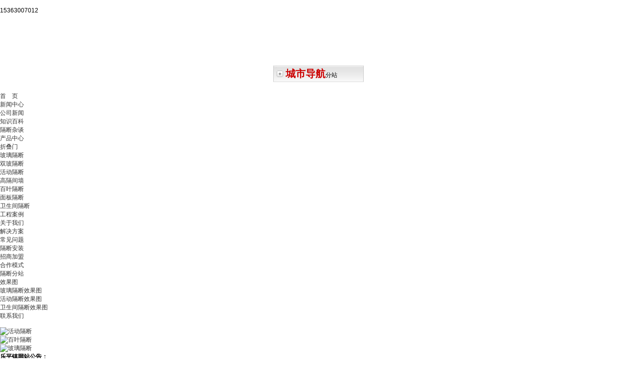

--- FILE ---
content_type: text/html;charset=utf-8
request_url: http://fsgeduan.com/fsleping/index.html
body_size: 33702
content:
﻿﻿﻿﻿<!DOCTYPE html PUBLIC "-//W3C//DTD XHTML 1.0 Transitional//EN" "http://www.w3.org/TR/xhtml1/DTD/xhtml1-transitional.dtd">
<html xmlns="http://www.w3.org/1999/xhtml">
<head>
<meta http-equiv="Content-Type" content="text/html; charset=utf-8" />
<title>乐平镇玻璃隔断,活动隔断,百叶隔断,高隔间,办公室隔断,成品隔断,办公高隔,自动门 - 乐平镇玻璃隔断,活动隔断,百叶隔断,高隔间,办公隔断,成品隔断,自动门,乐平镇铝合金隔断,乐平镇玻璃隔墙</title>
<meta name="keywords" content="乐平镇玻璃隔断,活动隔断,百叶隔断,高隔间,办公隔断,成品隔断,办公高隔,钢化玻璃隔断,乐平镇铝合金隔断,乐平镇玻璃隔墙" />
<meta name="description" content="乐平镇批发销售：玻璃隔断,活动隔断,百叶隔断,高隔间,办公隔断,成品隔断,阳光房,钢化玻璃隔断,自动门等节能环保材料。电话:15363007012 文先生." />
<meta name="generator" content="乐平镇玻璃隔断,活动隔断,百叶隔断,高隔间" />
<meta name="author" content="Q:857624778" />
<link href="/templates/default/style/webstyle.css" type="text/css" rel="stylesheet" />


<script type="text/javascript" src="/templates/default/js/jquery.min.js"></script>
<script type="text/javascript" src="/templates/default/js/slideplay.js"></script>
<script type="text/javascript" src="/templates/default/js/srcollimg.js"></script>
<script type="text/javascript" src="/templates/default/js/loadimage.js"></script>
<script type="text/javascript" src="/templates/default/js/top.js"></script>
<script type="text/javascript">
$(function(){
    $(".imgwrap li img").LoadImage({width:60,height:45});
	$(".newsfocus div img").LoadImage({width:60,height:60});
});
</script>
</head>
<body>
<!-- header-->
﻿
<script type="text/javascript">
    try {
        var urlhash = window.location.hash;
        if (!urlhash.match("fromapp")) {
            if ((navigator.userAgent.match(/(iPhone|iPod|Android|ios|iPad)/i))) {
                window.location = "http://www.fsgeduan.com/4g.php";
            }
        }
    }
    catch (err) {
    }
</script>

<div class="header">
	<h1 class="logo"><a href=""></a></h1>

	<div class="tel">15363007012</div>
<br>
<br>
<br>
</br></br></br>
<div class="txt2">
<DIV class=pnav-cnt>
	<DIV class=pnav-box id=letter-a>
	<DIV class=box-title><A class="btn-fold " href="#"></A><A class="btn-unfold hidden" href="#"></A><SPAN class=pnav-letter>城市导航</SPAN><SPAN class=cDGray>分站</SPAN></DIV>
	       <UL class="box-list hidden">
		<LI><A class=btn-fold href="/guangdong/index.html"></A><a class="btn-unfold hidden" title="广东" href="/guangdong/index.html"></a><B><A href="http://www.fsgeduan.com/guangdong/index.html" target=NT_PHVIEW>广东</A> </B>

               <H2 class=hidden><A href="http://www.fsgeduan.com/sanshuiqu/index.html" target=NT_PHVIEW>三水区</A></H2>
               <H2 class=hidden><A href="http://www.fsgeduan.com/nanhaiqu/index.html" target=NT_PHVIEW>南海区</A></H2>
               <H2 class=hidden><A href="http://www.fsgeduan.com/shunde/index.html" target=NT_PHVIEW>顺德区</A></H2>
               <H2 class=hidden><A href="http://www.fsgeduan.com/dongguan/index.html" target=NT_PHVIEW>东莞</A></H2>
      
               <H2 class=hidden><A href="http://www.fsgeduan.com/chaozhou/index.html" target=NT_PHVIEW>潮州</A></H2>
               <H2 class=hidden><A href="http://www.fsgeduan.com/yunfu/index.html" target=NT_PHVIEW>云浮</A></H2>
      
               <H2 class=hidden><A href="http://www.fsgeduan.com/qingyuan/index.html" target=NT_PHVIEW>清远</A></H2>
               <H2 class=hidden><A href="http://www.fsgeduan.com/heyuan/index.html" target=NT_PHVIEW>河源</A></H2>
               <H2 class=hidden><A href="http://www.fsgeduan.com/zhongshan/index.html" target=NT_PHVIEW>中山</A></H2>

               <H2 class=hidden><A href="http://www.fsgeduan.com/zhanjiang/index.html" target=NT_PHVIEW>湛江</A></H2>
               <H2 class=hidden><A href="http://www.fsgeduan.com/zhaoqing/index.html" target=NT_PHVIEW>肇庆</A></H2>
      
               <H2 class=hidden><A href="http://www.fsgeduan.com/foshan/index.html" target=NT_PHVIEW>佛山</A></H2>
               <H2 class=hidden><A href="http://www.fsgeduan.com/zhuhai/index.html" target=NT_PHVIEW>珠海</A></H2>
               <H2 class=hidden><A href="http://www.fsgeduan.com/shenzhen/index.html" target=NT_PHVIEW>深圳</A></H2>
      
               <H2 class=hidden><A href="http://www.fsgeduan.com/shantou/index.html" target=NT_PHVIEW>汕头</A></H2>
               <H2 class=hidden><A href="http://www.fsgeduan.com/meizhou/index.html" target=NT_PHVIEW>梅州</A></H2>
      
    



               <H2 class=hidden><A href="http://www.fsgeduan.com/huizhou/index.html" target=NT_PHVIEW>惠州</A></H2>
      
    



               <H2 class=hidden><A href="http://www.fsgeduan.com/shaoguan/index.html" target=NT_PHVIEW>韶关</A></H2>
      
    



               <H2 class=hidden><A href="http://www.fsgeduan.com/jiangmen/index.html" target=NT_PHVIEW>江门</A></H2>
      
    



               <H2 class=hidden><A href="http://www.fsgeduan.com/maoming/index.html" target=NT_PHVIEW>茂名</A></H2>
      
    



               <H2 class=hidden><A href="http://www.fsgeduan.com/jieyang/index.html" target=NT_PHVIEW>揭阳</A></H2>
      
    



               <H2 class=hidden><A href="http://www.fsgeduan.com/yangjiang/index.html" target=NT_PHVIEW>阳江</A></H2>
      
    



               <H2 class=hidden><A href="http://www.fsgeduan.com/shanwei/index.html" target=NT_PHVIEW>汕尾</A></H2>
      
    



               <H2 class=hidden><A href="http://www.fsgeduan.com/guangzhou/index.html" target=NT_PHVIEW>广州</A></H2>

    
	



	  <LI><A class=btn-fold href="/shanxi/index.html"></A><a class="btn-unfold hidden" title="陕西" href="/shanxi/index.html"></a><B><A href="http://www.fsgeduan.com/shanxi/index.html" target=NT_PHVIEW>陕西</A> </B>

	

     
        



               <H2 class=hidden><A href="http://www.fsgeduan.com/tongchuan/index.html" target=NT_PHVIEW>铜川</A></H2>
      
    



               <H2 class=hidden><A href="http://www.fsgeduan.com/baoji/index.html" target=NT_PHVIEW>宝鸡</A></H2>
      
    



               <H2 class=hidden><A href="http://www.fsgeduan.com/hanzhong/index.html" target=NT_PHVIEW>汉中</A></H2>
      
    



               <H2 class=hidden><A href="http://www.fsgeduan.com/ankang/index.html" target=NT_PHVIEW>安康</A></H2>
      
    



               <H2 class=hidden><A href="http://www.fsgeduan.com/shangluo/index.html" target=NT_PHVIEW>商洛</A></H2>
      
    



               <H2 class=hidden><A href="http://www.fsgeduan.com/weinan/index.html" target=NT_PHVIEW>渭南</A></H2>
      
    



               <H2 class=hidden><A href="http://www.fsgeduan.com/yulin/index.html" target=NT_PHVIEW>榆林</A></H2>
      
    



               <H2 class=hidden><A href="http://www.fsgeduan.com/yanan/index.html" target=NT_PHVIEW>延安</A></H2>
      
    



               <H2 class=hidden><A href="http://www.fsgeduan.com/xianyang/index.html" target=NT_PHVIEW>咸阳</A></H2>
      
    



               <H2 class=hidden><A href="http://www.fsgeduan.com/xian/index.html" target=NT_PHVIEW>西安</A></H2>
      
    
	
	





	<LI><A class=btn-fold href="/guangxi/index.html"></A><a class="btn-unfold hidden" title="广西" href="/guangxi/index.html"></a><B><A href="http://www.fsgeduan.com/guangxi/index.html" target=NT_PHVIEW>广西</A> </B>


               <H2 class=hidden><A href="http://www.fsgeduan.com/beihai/index.html" target=NT_PHVIEW>北海</A></H2>
               <H2 class=hidden><A href="http://www.fsgeduan.com/hechi/index.html" target=NT_PHVIEW>河池</A></H2>
               <H2 class=hidden><A href="http://www.fsgeduan.com/qinzhou/index.html" target=NT_PHVIEW>钦州</A></H2>
               <H2 class=hidden><A href="http://www.fsgeduan.com/baise/index.html" target=NT_PHVIEW>百色</A></H2>
               <H2 class=hidden><A href="http://www.fsgeduan.com/guigang/index.html" target=NT_PHVIEW>贵港</A></H2>
               <H2 class=hidden><A href="http://www.fsgeduan.com/wuzhou/index.html" target=NT_PHVIEW>梧州</A></H2>
               <H2 class=hidden><A href="http://www.fsgeduan.com/guizhou/index.html" target=NT_PHVIEW>桂林</A></H2>
               <H2 class=hidden><A href="http://www.fsgeduan.com/liuzhou/index.html" target=NT_PHVIEW>柳州</A></H2>
               <H2 class=hidden><A href="http://www.fsgeduan.com/nanning/index.html" target=NT_PHVIEW>南宁</A></H2>
               <H2 class=hidden><A href="http://www.fsgeduan.com/fangchenggang/index.html" target=NT_PHVIEW>防城港</A></H2>
               <H2 class=hidden><A href="http://www.fsgeduan.com/yulinshi/index.html" target=NT_PHVIEW>玉林</A></H2>
               <H2 class=hidden><A href="http://www.fsgeduan.com/chongzuo/index.html" target=NT_PHVIEW>崇左</A></H2>
               <H2 class=hidden><A href="http://www.fsgeduan.com/hezhou/index.html" target=NT_PHVIEW>贺州</A></H2>
               <H2 class=hidden><A href="http://www.fsgeduan.com/laibin/index.html" target=NT_PHVIEW>来宾</A></H2>
	  <LI><A class=btn-fold href="/hainan/index.html"></A><a class="btn-unfold hidden" title="海南" href="/hainan/index.html"></a><B><A href="http://www.fsgeduan.com/hainan/index.html" target=NT_PHVIEW>海南</A> </B>
               <H2 class=hidden><A href="http://www.fsgeduan.com/tunchang/index.html" target=NT_PHVIEW>屯昌</A></H2>
               <H2 class=hidden><A href="http://www.fsgeduan.com/qiongzhong/index.html" target=NT_PHVIEW>琼中</A></H2>
               <H2 class=hidden><A href="http://www.fsgeduan.com/lingshui/index.html" target=NT_PHVIEW>陵水</A></H2>
               <H2 class=hidden><A href="http://www.fsgeduan.com/lingao/index.html" target=NT_PHVIEW>临高</A></H2>
               <H2 class=hidden><A href="http://www.fsgeduan.com/ledong/index.html" target=NT_PHVIEW>乐东</A></H2>
               <H2 class=hidden><A href="http://www.fsgeduan.com/andin/index.html" target=NT_PHVIEW>安定</A></H2>
               <H2 class=hidden><A href="http://www.fsgeduan.com/chengmai/index.html" target=NT_PHVIEW>澄迈</A></H2>
               <H2 class=hidden><A href="http://www.fsgeduan.com/changjiang/index.html" target=NT_PHVIEW>昌江</A></H2> 
               <H2 class=hidden><A href="http://www.fsgeduan.com/baoting/index.html" target=NT_PHVIEW>保亭</A></H2>
               <H2 class=hidden><A href="http://www.fsgeduan.com/sansha/index.html" target=NT_PHVIEW>三沙</A></H2>
               <H2 class=hidden><A href="http://www.fsgeduan.com/baisha/index.html" target=NT_PHVIEW>白沙</A></H2>
               <H2 class=hidden><A href="http://www.fsgeduan.com/haikou/index.html" target=NT_PHVIEW>海口</A></H2>
               <H2 class=hidden><A href="http://www.fsgeduan.com/wanning/index.html" target=NT_PHVIEW>万宁</A></H2>
               <H2 class=hidden><A href="http://www.fsgeduan.com/wuzhishan/index.html" target=NT_PHVIEW>五指山</A></H2>
               <H2 class=hidden><A href="http://www.fsgeduan.com/qionghai/index.html" target=NT_PHVIEW>琼海</A></H2>
               <H2 class=hidden><A href="http://www.fsgeduan.com/wenchang/index.html" target=NT_PHVIEW>文昌</A></H2>
      
               <H2 class=hidden><A href="http://www.fsgeduan.com/dongfang/index.html" target=NT_PHVIEW>东方</A></H2>
               <H2 class=hidden><A href="http://www.fsgeduan.com/danzhou/index.html" target=NT_PHVIEW>儋州</A></H2>

               <H2 class=hidden><A href="http://www.fsgeduan.com/sanya/index.html" target=NT_PHVIEW>三亚</A></H2>

	        
    
	
	



	  <LI><A class=btn-fold href="/fujian/index.html"></A><a class="btn-unfold hidden" title="福建" href="/fujian/index.html"></a><B><A href="http://www.fsgeduan.com/fujian/index.html" target=NT_PHVIEW>福建</A> </B>

	

     
        



               <H2 class=hidden><A href="http://www.fsgeduan.com/nanpin/index.html" target=NT_PHVIEW>南平</A></H2>
      
    



               <H2 class=hidden><A href="http://www.fsgeduan.com/sanming/index.html" target=NT_PHVIEW>三明</A></H2>
      
    



               <H2 class=hidden><A href="http://www.fsgeduan.com/longyan/index.html" target=NT_PHVIEW>龙岩</A></H2>
      
    



               <H2 class=hidden><A href="http://www.fsgeduan.com/zhangzhou/index.html" target=NT_PHVIEW>漳州</A></H2>
      
    



               <H2 class=hidden><A href="http://www.fsgeduan.com/quanzhou/index.html" target=NT_PHVIEW>泉州</A></H2>
      
    



               <H2 class=hidden><A href="http://www.fsgeduan.com/putian/index.html" target=NT_PHVIEW>莆田</A></H2>
      
    
               <H2 class=hidden><A href="http://www.fsgeduan.com/ningde/index.html" target=NT_PHVIEW>宁德</A></H2>
      
    



               <H2 class=hidden><A href="http://www.fsgeduan.com/xiamen/index.html" target=NT_PHVIEW>厦门</A></H2>
      
    



               <H2 class=hidden><A href="http://www.fsgeduan.com/fuzhou/index.html" target=NT_PHVIEW>福州</A></H2>
      
    
	
	



	  <LI><A class=btn-fold href="/sichuan/index.html"></A><a class="btn-unfold hidden" title="四川" href="/sichuan/index.html"></a><B><A href="http://www.fsgeduan.com/sichuan/index.html" target=NT_PHVIEW>四川</A> </B>

	

     
        



               <H2 class=hidden><A href="http://www.fsgeduan.com/guangyuan/index.html" target=NT_PHVIEW>广元</A></H2>
      
    



               <H2 class=hidden><A href="http://www.fsgeduan.com/deyang/index.html" target=NT_PHVIEW>德阳</A></H2>
      
    



               <H2 class=hidden><A href="http://www.fsgeduan.com/aba/index.html" target=NT_PHVIEW>阿坝</A></H2>
      
    



               <H2 class=hidden><A href="http://www.fsgeduan.com/ganzi/index.html" target=NT_PHVIEW>甘孜</A></H2>
      
    



               <H2 class=hidden><A href="http://www.fsgeduan.com/yaan/index.html" target=NT_PHVIEW>雅安</A></H2>
      
    



               <H2 class=hidden><A href="http://www.fsgeduan.com/liangshan/index.html" target=NT_PHVIEW>凉山</A></H2>
      
    



               <H2 class=hidden><A href="http://www.fsgeduan.com/leshan/index.html" target=NT_PHVIEW>乐山</A></H2>
      
    



               <H2 class=hidden><A href="http://www.fsgeduan.com/neijiang/index.html" target=NT_PHVIEW>内江</A></H2>
      
    



               <H2 class=hidden><A href="http://www.fsgeduan.com/yibin/index.html" target=NT_PHVIEW>宜宾</A></H2>
      
    



               <H2 class=hidden><A href="http://www.fsgeduan.com/luzhou/index.html" target=NT_PHVIEW>泸州</A></H2>
      
    



               <H2 class=hidden><A href="http://www.fsgeduan.com/bazhong/index.html" target=NT_PHVIEW>巴中</A></H2>
      
    



               <H2 class=hidden><A href="http://www.fsgeduan.com/guangan/index.html" target=NT_PHVIEW>广安</A></H2>
      
    



               <H2 class=hidden><A href="http://www.fsgeduan.com/suining/index.html" target=NT_PHVIEW>遂宁</A></H2>
      
    



               <H2 class=hidden><A href="http://www.fsgeduan.com/dazhou/index.html" target=NT_PHVIEW>达州</A></H2>
      
    



               <H2 class=hidden><A href="http://www.fsgeduan.com/nanchong/index.html" target=NT_PHVIEW>南充</A></H2>
      
    



               <H2 class=hidden><A href="http://www.fsgeduan.com/mianyang/index.html" target=NT_PHVIEW>绵阳</A></H2>
      
    



               <H2 class=hidden><A href="http://www.fsgeduan.com/zigong/index.html" target=NT_PHVIEW>自贡</A></H2>
      
    



               <H2 class=hidden><A href="http://www.fsgeduan.com/panzhihua/index.html" target=NT_PHVIEW>攀枝花</A></H2>
      
    



               <H2 class=hidden><A href="http://www.fsgeduan.com/ziyang/index.html" target=NT_PHVIEW>资阳</A></H2>
      
    



               <H2 class=hidden><A href="http://www.fsgeduan.com/meishan/index.html" target=NT_PHVIEW>眉山</A></H2>
      
    



               <H2 class=hidden><A href="http://www.fsgeduan.com/chengdu/index.html" target=NT_PHVIEW>成都</A></H2>
      
    
	
	



	  <LI><A class=btn-fold href="/jiangxi/index.html"></A><a class="btn-unfold hidden" title="江西" href="/jiangxi/index.html"></a><B><A href="http://www.fsgeduan.com/jiangxi/index.html" target=NT_PHVIEW>江西</A> </B>

	

     
        



               <H2 class=hidden><A href="http://www.fsgeduan.com/pingxiang/index.html" target=NT_PHVIEW>萍乡</A></H2>
      
    



               <H2 class=hidden><A href="http://www.fsgeduan.com/jingdezhen/index.html" target=NT_PHVIEW>景德镇</A></H2>
      
    



               <H2 class=hidden><A href="http://www.fsgeduan.com/ganzhou/index.html" target=NT_PHVIEW>赣州</A></H2>
      
    



               <H2 class=hidden><A href="http://www.fsgeduan.com/jian/index.html" target=NT_PHVIEW>吉安</A></H2>
      
    



               <H2 class=hidden><A href="http://www.fsgeduan.com/yichun/index.html" target=NT_PHVIEW>宜春</A></H2>
      
    



               <H2 class=hidden><A href="http://www.fsgeduan.com/fuzhou/index.html" target=NT_PHVIEW>抚州</A></H2>
      
    



               <H2 class=hidden><A href="http://www.fsgeduan.com/shangrao/index.html" target=NT_PHVIEW>上饶</A></H2>
      
    



               <H2 class=hidden><A href="http://www.fsgeduan.com/jiujiang/index.html" target=NT_PHVIEW>九江</A></H2>
      
    



               <H2 class=hidden><A href="http://www.fsgeduan.com/nanchang/index.html" target=NT_PHVIEW>南昌</A></H2>
      
    



               <H2 class=hidden><A href="http://www.fsgeduan.com/xinyu/index.html" target=NT_PHVIEW>新余</A></H2>
      
    



               <H2 class=hidden><A href="http://www.fsgeduan.com/yingtan/index.html" target=NT_PHVIEW>鹰潭</A></H2>
      
    
	
	



	  <LI><A class=btn-fold href="/guizhou/index.html"></A><a class="btn-unfold hidden" title="贵州" href="/guizhou/index.html"></a><B><A href="http://www.fsgeduan.com/guizhou/index.html" target=NT_PHVIEW>贵州</A> </B>

	

     
        



               <H2 class=hidden><A href="http://www.fsgeduan.com/qianxinan/index.html" target=NT_PHVIEW>黔西南</A></H2>
      
    



               <H2 class=hidden><A href="http://www.fsgeduan.com/liupanshui/index.html" target=NT_PHVIEW>六盘水</A></H2>
      
    



               <H2 class=hidden><A href="http://www.fsgeduan.com/bijie/index.html" target=NT_PHVIEW>毕节</A></H2>
      
    



               <H2 class=hidden><A href="http://www.fsgeduan.com/tongren/index.html" target=NT_PHVIEW>铜仁</A></H2>
      
    



               <H2 class=hidden><A href="http://www.fsgeduan.com/qiandongnan/index.html" target=NT_PHVIEW>黔东南</A></H2>
      
    



               <H2 class=hidden><A href="http://www.fsgeduan.com/qiannan/index.html" target=NT_PHVIEW>黔南</A></H2>
      
    



               <H2 class=hidden><A href="http://www.fsgeduan.com/anshun/index.html" target=NT_PHVIEW>安顺</A></H2>
      
    



               <H2 class=hidden><A href="http://www.fsgeduan.com/zunyi/index.html" target=NT_PHVIEW>遵义</A></H2>
      
    



               <H2 class=hidden><A href="http://www.fsgeduan.com/guiyang/index.html" target=NT_PHVIEW>贵阳</A></H2>
      
    
	
	



	  <LI><A class=btn-fold href="/hubei/index.html"></A><a class="btn-unfold hidden" title="湖北" href="/hubei/index.html"></a><B><A href="http://www.fsgeduan.com/hubei/index.html" target=NT_PHVIEW>湖北</A> </B>

	

     
        



               <H2 class=hidden><A href="http://www.fsgeduan.com/shenlongjia/index.html" target=NT_PHVIEW>神农架</A></H2>
      
    



               <H2 class=hidden><A href="http://www.fsgeduan.com/enshi/index.html" target=NT_PHVIEW>恩施</A></H2>
      
    



               <H2 class=hidden><A href="http://www.fsgeduan.com/jingmen/index.html" target=NT_PHVIEW>荆门</A></H2>
      
    



               <H2 class=hidden><A href="http://www.fsgeduan.com/suizhou/index.html" target=NT_PHVIEW>随州</A></H2>
      
    



               <H2 class=hidden><A href="http://www.fsgeduan.com/shiyan/index.html" target=NT_PHVIEW>十堰</A></H2>
      
    



               <H2 class=hidden><A href="http://www.fsgeduan.com/yichang/index.html" target=NT_PHVIEW>宜昌</A></H2>
      
    



               <H2 class=hidden><A href="http://www.fsgeduan.com/jingzhou/index.html" target=NT_PHVIEW>荆州</A></H2>
      
    



               <H2 class=hidden><A href="http://www.fsgeduan.com/xianning/index.html" target=NT_PHVIEW>咸宁</A></H2>
      
    



               <H2 class=hidden><A href="http://www.fsgeduan.com/huangshi/index.html" target=NT_PHVIEW>黄石</A></H2>
      
    



               <H2 class=hidden><A href="http://www.fsgeduan.com/huanggang/index.html" target=NT_PHVIEW>黄冈</A></H2>
      
    



               <H2 class=hidden><A href="http://www.fsgeduan.com/xiaogan/index.html" target=NT_PHVIEW>孝感</A></H2>
      
    



               <H2 class=hidden><A href="http://www.fsgeduan.com/ezhou/index.html" target=NT_PHVIEW>鄂州</A></H2>
      
    



               <H2 class=hidden><A href="http://www.fsgeduan.com/xiangyang/index.html" target=NT_PHVIEW>襄阳</A></H2>
      
    



               <H2 class=hidden><A href="http://www.fsgeduan.com/qianjiang/index.html" target=NT_PHVIEW>潜江</A></H2>
      
    



               <H2 class=hidden><A href="http://www.fsgeduan.com/tianmen/index.html" target=NT_PHVIEW>天门</A></H2>
      
    



               <H2 class=hidden><A href="http://www.fsgeduan.com/xiantao/index.html" target=NT_PHVIEW>仙桃</A></H2>
      
    



               <H2 class=hidden><A href="http://www.fsgeduan.com/wuhan/index.html" target=NT_PHVIEW>武汉</A></H2>
      
    
	
	



	  <LI><A class=btn-fold href="/yunnan/index.html"></A><a class="btn-unfold hidden" title="云南" href="/yunnan/index.html"></a><B><A href="http://www.fsgeduan.com/yunnan/index.html" target=NT_PHVIEW>云南</A> </B>

	

     
        



               <H2 class=hidden><A href="http://www.fsgeduan.com/lijiang/index.html" target=NT_PHVIEW>丽江</A></H2>
      
    



               <H2 class=hidden><A href="http://www.fsgeduan.com/diqing/index.html" target=NT_PHVIEW>迪庆</A></H2>
      
    



               <H2 class=hidden><A href="http://www.fsgeduan.com/nujiang/index.html" target=NT_PHVIEW>怒江</A></H2>
      
    



               <H2 class=hidden><A href="http://www.fsgeduan.com/lincang/index.html" target=NT_PHVIEW>临沧</A></H2>
      
    



               <H2 class=hidden><A href="http://www.fsgeduan.com/puer/index.html" target=NT_PHVIEW>普洱</A></H2>
      
    



               <H2 class=hidden><A href="http://www.fsgeduan.com/chuxiong/index.html" target=NT_PHVIEW>楚雄</A></H2>
      
    



               <H2 class=hidden><A href="http://www.fsgeduan.com/yuxi/index.html" target=NT_PHVIEW>玉溪</A></H2>
      
    



               <H2 class=hidden><A href="http://www.fsgeduan.com/wenshan/index.html" target=NT_PHVIEW>文山</A></H2>
      
    



               <H2 class=hidden><A href="http://www.fsgeduan.com/baoshan/index.html" target=NT_PHVIEW>保山</A></H2>
      
    



               <H2 class=hidden><A href="http://www.fsgeduan.com/qujing/index.html" target=NT_PHVIEW>曲靖</A></H2>
      
    



               <H2 class=hidden><A href="http://www.fsgeduan.com/honghe/index.html" target=NT_PHVIEW>红河</A></H2>
      
    



               <H2 class=hidden><A href="http://www.fsgeduan.com/dali/index.html" target=NT_PHVIEW>大理</A></H2>
      
    



               <H2 class=hidden><A href="http://www.fsgeduan.com/kunming/index.html" target=NT_PHVIEW>昆明</A></H2>
      
    



               <H2 class=hidden><A href="http://www.fsgeduan.com/zhaotong/index.html" target=NT_PHVIEW>昭通</A></H2>
      
    



               <H2 class=hidden><A href="http://www.fsgeduan.com/dehong/index.html" target=NT_PHVIEW>德宏</A></H2>
      
    



               <H2 class=hidden><A href="http://www.fsgeduan.com/xishuangbanna/index.html" target=NT_PHVIEW>西双版纳</A></H2>
      
    
	
	



	  <LI><A class=btn-fold href="/hunan/index.html"></A><a class="btn-unfold hidden" title="湖南" href="/hunan/index.html"></a><B><A href="http://www.fsgeduan.com/hunan/index.html" target=NT_PHVIEW>湖南</A> </B>

	

     
        



               <H2 class=hidden><A href="http://www.fsgeduan.com/yongzhou/index.html" target=NT_PHVIEW>永州</A></H2>
      
    



               <H2 class=hidden><A href="http://www.fsgeduan.com/huaihua/index.html" target=NT_PHVIEW>怀化</A></H2>
      
    



               <H2 class=hidden><A href="http://www.fsgeduan.com/zhangjiajie/index.html" target=NT_PHVIEW>张家界</A></H2>
      
    



               <H2 class=hidden><A href="http://www.fsgeduan.com/xiangxi/index.html" target=NT_PHVIEW>湘西</A></H2>
      
    



               <H2 class=hidden><A href="http://www.fsgeduan.com/shaoyang/index.html" target=NT_PHVIEW>邵阳</A></H2>
      
    



               <H2 class=hidden><A href="http://www.fsgeduan.com/loudi/index.html" target=NT_PHVIEW>娄底</A></H2>
      
    



               <H2 class=hidden><A href="http://www.fsgeduan.com/yiyang/index.html" target=NT_PHVIEW>益阳</A></H2>
      
    



               <H2 class=hidden><A href="http://www.fsgeduan.com/changde/index.html" target=NT_PHVIEW>常德</A></H2>
      
    



               <H2 class=hidden><A href="http://www.fsgeduan.com/chengzhou/index.html" target=NT_PHVIEW>郴州</A></H2>
      
    



               <H2 class=hidden><A href="http://www.fsgeduan.com/hengyang/index.html" target=NT_PHVIEW>衡阳</A></H2>
      
    



               <H2 class=hidden><A href="http://www.fsgeduan.com/zhuzhou/index.html" target=NT_PHVIEW>株洲</A></H2>
      
    



               <H2 class=hidden><A href="http://www.fsgeduan.com/xiangtan/index.html" target=NT_PHVIEW>湘潭</A></H2>
      
    



               <H2 class=hidden><A href="http://www.fsgeduan.com/changsha/index.html" target=NT_PHVIEW>长沙</A></H2>
      
    



               <H2 class=hidden><A href="http://www.fsgeduan.com/yueyang/index.html" target=NT_PHVIEW>岳阳</A></H2>
      
    
	
	



	  <LI><A class=btn-fold href="/xizang/index.html"></A><a class="btn-unfold hidden" title="西藏" href="/xizang/index.html"></a><B><A href="http://www.fsgeduan.com/xizang/index.html" target=NT_PHVIEW>西藏</A> </B>

	

     
        



               <H2 class=hidden><A href="http://www.fsgeduan.com/ali/index.html" target=NT_PHVIEW>阿里</A></H2>
      
    



               <H2 class=hidden><A href="http://www.fsgeduan.com/naqu/index.html" target=NT_PHVIEW>那曲</A></H2>
      
    



               <H2 class=hidden><A href="http://www.fsgeduan.com/changdu/index.html" target=NT_PHVIEW>昌都</A></H2>
      
    



               <H2 class=hidden><A href="http://www.fsgeduan.com/linzhi/index.html" target=NT_PHVIEW>林芝</A></H2>
      
    



               <H2 class=hidden><A href="http://www.fsgeduan.com/shannan/index.html" target=NT_PHVIEW>山南</A></H2>
      
    



               <H2 class=hidden><A href="http://www.fsgeduan.com/rikaze/index.html" target=NT_PHVIEW>日喀则</A></H2>
      
    



               <H2 class=hidden><A href="http://www.fsgeduan.com/lasa/index.html" target=NT_PHVIEW>拉萨</A></H2>
      
    
	
	  <LI><A class=btn-fold href="/gansu/index.html"></A><a class="btn-unfold hidden" title="甘肃" href="/gansu/index.html"></a><B><A href="http://www.fsgeduan.com/gansu/index.html" target=NT_PHVIEW>甘肃</A> </B>

	

     
        



               <H2 class=hidden><A href="http://www.fsgeduan.com/baiyin/index.html" target=NT_PHVIEW>白银</A></H2>
      
    



               <H2 class=hidden><A href="http://www.fsgeduan.com/gannan/index.html" target=NT_PHVIEW>甘南</A></H2>
      
    



               <H2 class=hidden><A href="http://www.fsgeduan.com/tianshui/index.html" target=NT_PHVIEW>天水</A></H2>
      
    



               <H2 class=hidden><A href="http://www.fsgeduan.com/jiuquan/index.html" target=NT_PHVIEW>酒泉</A></H2>
      
    



               <H2 class=hidden><A href="http://www.fsgeduan.com/zhangye/index.html" target=NT_PHVIEW>张掖</A></H2>
      
    



               <H2 class=hidden><A href="http://www.fsgeduan.com/jinchang/index.html" target=NT_PHVIEW>金昌</A></H2>
      
    



               <H2 class=hidden><A href="http://www.fsgeduan.com/qingyang/index.html" target=NT_PHVIEW>庆阳</A></H2>
      
    



               <H2 class=hidden><A href="http://www.fsgeduan.com/pingliang/index.html" target=NT_PHVIEW>平凉</A></H2>
      
    



               <H2 class=hidden><A href="http://www.fsgeduan.com/dingxi/index.html" target=NT_PHVIEW>定西</A></H2>
      
    



               <H2 class=hidden><A href="http://www.fsgeduan.com/lanzhou/index.html" target=NT_PHVIEW>兰州</A></H2>
      
    



               <H2 class=hidden><A href="http://www.fsgeduan.com/linxia/index.html" target=NT_PHVIEW>临夏</A></H2>
      
    



               <H2 class=hidden><A href="http://www.fsgeduan.com/jiayuguan/index.html" target=NT_PHVIEW>嘉峪关</A></H2>
      
    



               <H2 class=hidden><A href="http://www.fsgeduan.com/wuwei/index.html" target=NT_PHVIEW>武威</A></H2>
      
    



               <H2 class=hidden><A href="http://www.fsgeduan.com/longnan/index.html" target=NT_PHVIEW>陇南</A></H2>
      
    
	
	



	  <LI><A class=btn-fold href="/henan/index.html"></A><a class="btn-unfold hidden" title="河南" href="/henan/index.html"></a><B><A href="http://www.fsgeduan.com/henan/index.html" target=NT_PHVIEW>河南</A> </B>

	

     
        



               <H2 class=hidden><A href="http://www.fsgeduan.com/jiyuan/index.html" target=NT_PHVIEW>济源</A></H2>
      
    



               <H2 class=hidden><A href="http://www.fsgeduan.com/sanmenxia/index.html" target=NT_PHVIEW>三门峡</A></H2>
      
    



               <H2 class=hidden><A href="http://www.fsgeduan.com/zhumadian/index.html" target=NT_PHVIEW>驻马店</A></H2>
      
    



               <H2 class=hidden><A href="http://www.fsgeduan.com/tahe/index.html" target=NT_PHVIEW>漯河</A></H2>
      
    



               <H2 class=hidden><A href="http://www.fsgeduan.com/zhoukou/index.html" target=NT_PHVIEW>周口</A></H2>
      
    



               <H2 class=hidden><A href="http://www.fsgeduan.com/puyang/index.html" target=NT_PHVIEW>濮阳</A></H2>
      
    



               <H2 class=hidden><A href="http://www.fsgeduan.com/hebi/index.html" target=NT_PHVIEW>鹤壁</A></H2>
      
    



               <H2 class=hidden><A href="http://www.fsgeduan.com/jiaozuo/index.html" target=NT_PHVIEW>焦作</A></H2>
      
    



               <H2 class=hidden><A href="http://www.fsgeduan.com/luoyang/index.html" target=NT_PHVIEW>洛阳</A></H2>
      
    



               <H2 class=hidden><A href="http://www.fsgeduan.com/kaifeng/index.html" target=NT_PHVIEW>开封</A></H2>
      
    



               <H2 class=hidden><A href="http://www.fsgeduan.com/nanyang/index.html" target=NT_PHVIEW>南阳</A></H2>
      
    



               <H2 class=hidden><A href="http://www.fsgeduan.com/xinyang/index.html" target=NT_PHVIEW>信阳</A></H2>
      
    



               <H2 class=hidden><A href="http://www.fsgeduan.com/pingdingshan/index.html" target=NT_PHVIEW>平顶山</A></H2>
      
    



               <H2 class=hidden><A href="http://www.fsgeduan.com/xuchang/index.html" target=NT_PHVIEW>许昌</A></H2>
      
    



               <H2 class=hidden><A href="http://www.fsgeduan.com/xinxiang/index.html" target=NT_PHVIEW>新乡</A></H2>
      
    



               <H2 class=hidden><A href="http://www.fsgeduan.com/anyang/index.html" target=NT_PHVIEW>安阳</A></H2>
      
    



               <H2 class=hidden><A href="http://www.fsgeduan.com/zhengzhou/index.html" target=NT_PHVIEW>郑州</A></H2>
      
    



               <H2 class=hidden><A href="http://www.fsgeduan.com/shangqiu/index.html" target=NT_PHVIEW>商丘</A></H2>
      
    
	
	



	  <LI><A class=btn-fold href="/qinghai/index.html"></A><a class="btn-unfold hidden" title="青海" href="/qinghai/index.html"></a><B><A href="http://www.fsgeduan.com/qinghai/index.html" target=NT_PHVIEW>青海</A> </B>

	

     
        



               <H2 class=hidden><A href="http://www.fsgeduan.com/hainan/index.html" target=NT_PHVIEW>海南</A></H2>
      
    



               <H2 class=hidden><A href="http://www.fsgeduan.com/haixi/index.html" target=NT_PHVIEW>海西</A></H2>
      
    



               <H2 class=hidden><A href="http://www.fsgeduan.com/yushu/index.html" target=NT_PHVIEW>玉树</A></H2>
      
    



               <H2 class=hidden><A href="http://www.fsgeduan.com/guoluo/index.html" target=NT_PHVIEW>果洛</A></H2>
      
    



               <H2 class=hidden><A href="http://www.fsgeduan.com/huangnan/index.html" target=NT_PHVIEW>黄南</A></H2>
      
    



               <H2 class=hidden><A href="http://www.fsgeduan.com/haidong/index.html" target=NT_PHVIEW>海东</A></H2>
      
    



               <H2 class=hidden><A href="http://www.fsgeduan.com/xining/index.html" target=NT_PHVIEW>西宁</A></H2>
      
    



               <H2 class=hidden><A href="http://www.fsgeduan.com/haibei/index.html" target=NT_PHVIEW>海北</A></H2>
      
    
	
	



	  <LI><A class=btn-fold href="/ningxia/index.html"></A><a class="btn-unfold hidden" title="宁夏" href="/ningxia/index.html"></a><B><A href="http://www.fsgeduan.com/ningxia/index.html" target=NT_PHVIEW>宁夏</A> </B>

	

     
        



               <H2 class=hidden><A href="http://www.fsgeduan.com/guyuan/index.html" target=NT_PHVIEW>固原</A></H2>
      
    



               <H2 class=hidden><A href="http://www.fsgeduan.com/wuzhong/index.html" target=NT_PHVIEW>吴忠</A></H2>
      
    



               <H2 class=hidden><A href="http://www.fsgeduan.com/shizuishan/index.html" target=NT_PHVIEW>石嘴山</A></H2>
      
    



               <H2 class=hidden><A href="http://www.fsgeduan.com/yinchuan/index.html" target=NT_PHVIEW>银川</A></H2>
      
    



               <H2 class=hidden><A href="http://www.fsgeduan.com/zhongwei/index.html" target=NT_PHVIEW>中卫</A></H2>
      
    
	
	



	  <LI><A class=btn-fold href="/shandong/index.html"></A><a class="btn-unfold hidden" title="山东" href="/shandong/index.html"></a><B><A href="http://www.fsgeduan.com/shandong/index.html" target=NT_PHVIEW>山东</A> </B>

	

     
        



               <H2 class=hidden><A href="http://www.fsgeduan.com/mudanqu/index.html" target=NT_PHVIEW>菏泽</A></H2>
      
    



               <H2 class=hidden><A href="http://www.fsgeduan.com/liaocheng/index.html" target=NT_PHVIEW>聊城</A></H2>
      
    



               <H2 class=hidden><A href="http://www.fsgeduan.com/laiwu/index.html" target=NT_PHVIEW>莱芜</A></H2>
      
    



               <H2 class=hidden><A href="http://www.fsgeduan.com/rizhao/index.html" target=NT_PHVIEW>日照</A></H2>
      
    



               <H2 class=hidden><A href="http://www.fsgeduan.com/zaozhuang/index.html" target=NT_PHVIEW>枣庄</A></H2>
      
    



               <H2 class=hidden><A href="http://www.fsgeduan.com/dongying/index.html" target=NT_PHVIEW>东营</A></H2>
      
    



               <H2 class=hidden><A href="http://www.fsgeduan.com/binzhou/index.html" target=NT_PHVIEW>滨州</A></H2>
      
    



               <H2 class=hidden><A href="http://www.fsgeduan.com/linyi/index.html" target=NT_PHVIEW>临沂</A></H2>
      
    



               <H2 class=hidden><A href="http://www.fsgeduan.com/weihai/index.html" target=NT_PHVIEW>威海</A></H2>
      
    



               <H2 class=hidden><A href="http://www.fsgeduan.com/jining/index.html" target=NT_PHVIEW>济宁</A></H2>
      
    



               <H2 class=hidden><A href="http://www.fsgeduan.com/weifang/index.html" target=NT_PHVIEW>潍坊</A></H2>
      
    



               <H2 class=hidden><A href="http://www.fsgeduan.com/yantai/index.html" target=NT_PHVIEW>烟台</A></H2>
      
    



               <H2 class=hidden><A href="http://www.fsgeduan.com/dezhou/index.html" target=NT_PHVIEW>德州</A></H2>
      
    



               <H2 class=hidden><A href="http://www.fsgeduan.com/zibo/index.html" target=NT_PHVIEW>淄博</A></H2>
      
    



               <H2 class=hidden><A href="http://www.fsgeduan.com/qingdao/index.html" target=NT_PHVIEW>青岛</A></H2>
      
    



               <H2 class=hidden><A href="http://www.fsgeduan.com/jinan/index.html" target=NT_PHVIEW>济南</A></H2>
      
    



               <H2 class=hidden><A href="http://www.fsgeduan.com/heze/index.html" target=NT_PHVIEW>菏泽</A></H2>
      
    



               <H2 class=hidden><A href="http://www.fsgeduan.com/taian/index.html" target=NT_PHVIEW>泰安</A></H2>
      
    
	
	



	  <LI><A class=btn-fold href="/anhui/index.html"></A><a class="btn-unfold hidden" title="安徽" href="/anhui/index.html"></a><B><A href="http://www.fsgeduan.com/anhui/index.html" target=NT_PHVIEW>安徽</A> </B>

	

     
        



               <H2 class=hidden><A href="http://www.fsgeduan.com/chizhou/index.html" target=NT_PHVIEW>池州</A></H2>
      
    



               <H2 class=hidden><A href="http://www.fsgeduan.com/chaohu/index.html" target=NT_PHVIEW>巢湖</A></H2>
      
    



               <H2 class=hidden><A href="http://www.fsgeduan.com/liuan/index.html" target=NT_PHVIEW>六安</A></H2>
      
    



               <H2 class=hidden><A href="http://www.fsgeduan.com/xuancheng/index.html" target=NT_PHVIEW>宣城</A></H2>
      
    



               <H2 class=hidden><A href="http://www.fsgeduan.com/tongling/index.html" target=NT_PHVIEW>铜陵</A></H2>
      
    



               <H2 class=hidden><A href="http://www.fsgeduan.com/huaibei/index.html" target=NT_PHVIEW>淮北</A></H2>
      
    



               <H2 class=hidden><A href="http://www.fsgeduan.com/huangshan/index.html" target=NT_PHVIEW>黄山</A></H2>
      
    



               <H2 class=hidden><A href="http://www.fsgeduan.com/haozhou/index.html" target=NT_PHVIEW>亳州</A></H2>
      
    



               <H2 class=hidden><A href="http://www.fsgeduan.com/suzhou/index.html" target=NT_PHVIEW>宿州</A></H2>
      
    



               <H2 class=hidden><A href="http://www.fsgeduan.com/anqing/index.html" target=NT_PHVIEW>安庆</A></H2>
      
    



               <H2 class=hidden><A href="http://www.fsgeduan.com/maanshan/index.html" target=NT_PHVIEW>马鞍山</A></H2>
      
    



               <H2 class=hidden><A href="http://www.fsgeduan.com/huainan/index.html" target=NT_PHVIEW>淮南</A></H2>
      
    



               <H2 class=hidden><A href="http://www.fsgeduan.com/wuhu/index.html" target=NT_PHVIEW>芜湖</A></H2>
      
    



               <H2 class=hidden><A href="http://www.fsgeduan.com/bengbu/index.html" target=NT_PHVIEW>蚌埠</A></H2>
      
    



               <H2 class=hidden><A href="http://www.fsgeduan.com/hefei/index.html" target=NT_PHVIEW>合肥</A></H2>
      
    



               <H2 class=hidden><A href="http://www.fsgeduan.com/fuyang/index.html" target=NT_PHVIEW>阜阳</A></H2>
      
    



               <H2 class=hidden><A href="http://www.fsgeduan.com/chuzhou/index.html" target=NT_PHVIEW>滁州</A></H2>
      
    
	
	



	  <LI><A class=btn-fold href="/zhejiang/index.html"></A><a class="btn-unfold hidden" title="浙江" href="/zhejiang/index.html"></a><B><A href="http://www.fsgeduan.com/zhejiang/index.html" target=NT_PHVIEW>浙江</A> </B>

	

     
        



               <H2 class=hidden><A href="http://www.fsgeduan.com/ruian/index.html" target=NT_PHVIEW>瑞安市</A></H2>
      
    



               <H2 class=hidden><A href="http://www.fsgeduan.com/zhoushan/index.html" target=NT_PHVIEW>舟山</A></H2>
      
    



               <H2 class=hidden><A href="http://www.fsgeduan.com/jinhua/index.html" target=NT_PHVIEW>金华</A></H2>
      
    



               <H2 class=hidden><A href="http://www.fsgeduan.com/lishui/index.html" target=NT_PHVIEW>丽水</A></H2>
      
    



               <H2 class=hidden><A href="http://www.fsgeduan.com/wenzhou/index.html" target=NT_PHVIEW>温州</A></H2>
      
    



               <H2 class=hidden><A href="http://www.fsgeduan.com/taizhou/index.html" target=NT_PHVIEW>台州</A></H2>
      
    



               <H2 class=hidden><A href="http://www.fsgeduan.com/shaoxing/index.html" target=NT_PHVIEW>绍兴</A></H2>
      
    



               <H2 class=hidden><A href="http://www.fsgeduan.com/ningbo/index.html" target=NT_PHVIEW>宁波</A></H2>
      
    



               <H2 class=hidden><A href="http://www.fsgeduan.com/jiaxin/index.html" target=NT_PHVIEW>嘉兴</A></H2>
      
    



               <H2 class=hidden><A href="http://www.fsgeduan.com/huzhou/index.html" target=NT_PHVIEW>湖州</A></H2>
      
    



               <H2 class=hidden><A href="http://www.fsgeduan.com/hangzhou/index.html" target=NT_PHVIEW>杭州</A></H2>
      
    



               <H2 class=hidden><A href="http://www.fsgeduan.com/quzhou/index.html" target=NT_PHVIEW>衢州</A></H2>
      
    
	
	



	  <LI><A class=btn-fold href="/jiangsu/index.html"></A><a class="btn-unfold hidden" title="江苏" href="/jiangsu/index.html"></a><B><A href="http://www.fsgeduan.com/jiangsu/index.html" target=NT_PHVIEW>江苏</A> </B>

	

     
        



               <H2 class=hidden><A href="http://www.fsgeduan.com/taicang/index.html" target=NT_PHVIEW>太仓</A></H2>
      
    



               <H2 class=hidden><A href="http://www.fsgeduan.com/zhangjiagang/index.html" target=NT_PHVIEW>张家港</A></H2>
      
    



               <H2 class=hidden><A href="http://www.fsgeduan.com/changshu/index.html" target=NT_PHVIEW>常熟</A></H2>
      
    



               <H2 class=hidden><A href="http://www.fsgeduan.com/kunshan/index.html" target=NT_PHVIEW>昆山</A></H2>
      
    



               <H2 class=hidden><A href="http://www.fsgeduan.com/suqian/index.html" target=NT_PHVIEW>宿迁</A></H2>
      
    



               <H2 class=hidden><A href="http://www.fsgeduan.com/taizhou/index.html" target=NT_PHVIEW>泰州</A></H2>
      
    



               <H2 class=hidden><A href="http://www.fsgeduan.com/changzhou/index.html" target=NT_PHVIEW>常州</A></H2>
      
    



               <H2 class=hidden><A href="http://www.fsgeduan.com/lianyungang/index.html" target=NT_PHVIEW>连云港</A></H2>
      
    



               <H2 class=hidden><A href="http://www.fsgeduan.com/huaian/index.html" target=NT_PHVIEW>淮安</A></H2>
      
    



               <H2 class=hidden><A href="http://www.fsgeduan.com/xuzhou/index.html" target=NT_PHVIEW>徐州</A></H2>
      
    



               <H2 class=hidden><A href="http://www.fsgeduan.com/yancheng/index.html" target=NT_PHVIEW>盐城</A></H2>
      
    



               <H2 class=hidden><A href="http://www.fsgeduan.com/yangzhou/index.html" target=NT_PHVIEW>扬州</A></H2>
      
    



               <H2 class=hidden><A href="http://www.fsgeduan.com/nantong/index.html" target=NT_PHVIEW>南通</A></H2>
      
    



               <H2 class=hidden><A href="http://www.fsgeduan.com/suzhou/index.html" target=NT_PHVIEW>苏州</A></H2>
      
    



               <H2 class=hidden><A href="http://www.fsgeduan.com/zhenjiang/index.html" target=NT_PHVIEW>镇江</A></H2>
      
    



               <H2 class=hidden><A href="http://www.fsgeduan.com/danyang/index.html" target=NT_PHVIEW>丹阳</A></H2>
      
    



               <H2 class=hidden><A href="http://www.fsgeduan.com/wuxi/index.html" target=NT_PHVIEW>无锡</A></H2>
      
    



               <H2 class=hidden><A href="http://www.fsgeduan.com/nanjing/index.html" target=NT_PHVIEW>南京</A></H2>
      
    
	
	



	  <LI><A class=btn-fold href="/xinjiang/index.html"></A><a class="btn-unfold hidden" title="新疆" href="/xinjiang/index.html"></a><B><A href="http://www.fsgeduan.com/xinjiang/index.html" target=NT_PHVIEW>新疆</A> </B>

	

     
        



               <H2 class=hidden><A href="http://www.fsgeduan.com/tumushuke/index.html" target=NT_PHVIEW>图木舒克</A></H2>
      
    



               <H2 class=hidden><A href="http://www.fsgeduan.com/wujiaqu/index.html" target=NT_PHVIEW>五家渠</A></H2>
      
    



               <H2 class=hidden><A href="http://www.fsgeduan.com/alaer/index.html" target=NT_PHVIEW>阿拉尔</A></H2>
      
    



               <H2 class=hidden><A href="http://www.fsgeduan.com/kezilesu/index.html" target=NT_PHVIEW>克孜勒苏</A></H2>
      
    



               <H2 class=hidden><A href="http://www.fsgeduan.com/kashi/index.html" target=NT_PHVIEW>喀什</A></H2>
      
    



               <H2 class=hidden><A href="http://www.fsgeduan.com/akesu/index.html" target=NT_PHVIEW>阿克苏</A></H2>
      
    



               <H2 class=hidden><A href="http://www.fsgeduan.com/bayinguoleng/index.html" target=NT_PHVIEW>巴音郭楞</A></H2>
      
    



               <H2 class=hidden><A href="http://www.fsgeduan.com/tulufan/index.html" target=NT_PHVIEW>吐鲁番</A></H2>
      
    



               <H2 class=hidden><A href="http://www.fsgeduan.com/changji/index.html" target=NT_PHVIEW>昌吉</A></H2>
      
    



               <H2 class=hidden><A href="http://www.fsgeduan.com/shihezi/index.html" target=NT_PHVIEW>石河子</A></H2>
      
    



               <H2 class=hidden><A href="http://www.fsgeduan.com/wulumuqi/index.html" target=NT_PHVIEW>乌鲁木齐</A></H2>
      
    



               <H2 class=hidden><A href="http://www.fsgeduan.com/kelamayi/index.html" target=NT_PHVIEW>克拉玛依</A></H2>
      
    



               <H2 class=hidden><A href="http://www.fsgeduan.com/boertala/index.html" target=NT_PHVIEW>博尔塔拉</A></H2>
      
    



               <H2 class=hidden><A href="http://www.fsgeduan.com/aletai/index.html" target=NT_PHVIEW>阿勒泰</A></H2>
      
    



               <H2 class=hidden><A href="http://www.fsgeduan.com/hetian/index.html" target=NT_PHVIEW>和田</A></H2>
      
    



               <H2 class=hidden><A href="http://www.fsgeduan.com/hami/index.html" target=NT_PHVIEW>哈密</A></H2>
      
    



               <H2 class=hidden><A href="http://www.fsgeduan.com/tacheng/index.html" target=NT_PHVIEW>塔城</A></H2>
      
    



               <H2 class=hidden><A href="http://www.fsgeduan.com/yili/index.html" target=NT_PHVIEW>伊犁</A></H2>
      
    
	
	



	  <LI><A class=btn-fold href="/heilongjiang/index.html"></A><a class="btn-unfold hidden" title="黑龙江" href="/heilongjiang/index.html"></a><B><A href="http://www.fsgeduan.com/heilongjiang/index.html" target=NT_PHVIEW>黑龙江</A> </B>

	

     
        



               <H2 class=hidden><A href="http://www.fsgeduan.com/daxinganling/index.html" target=NT_PHVIEW>大兴安岭</A></H2>
      
    



               <H2 class=hidden><A href="http://www.fsgeduan.com/daqing/index.html" target=NT_PHVIEW>大庆</A></H2>
      
    



               <H2 class=hidden><A href="http://www.fsgeduan.com/suihua/index.html" target=NT_PHVIEW>绥化</A></H2>
      
    



               <H2 class=hidden><A href="http://www.fsgeduan.com/heihe/index.html" target=NT_PHVIEW>黑河</A></H2>
      
    



               <H2 class=hidden><A href="http://www.fsgeduan.com/jiamusi/index.html" target=NT_PHVIEW>佳木斯</A></H2>
      
    



               <H2 class=hidden><A href="http://www.fsgeduan.com/mudanjiang/index.html" target=NT_PHVIEW>牡丹江</A></H2>
      
    



               <H2 class=hidden><A href="http://www.fsgeduan.com/qiqihaer/index.html" target=NT_PHVIEW>齐齐哈尔</A></H2>
      
    



               <H2 class=hidden><A href="http://www.fsgeduan.com/haebin/index.html" target=NT_PHVIEW>哈尔滨</A></H2>
      
    



               <H2 class=hidden><A href="http://www.fsgeduan.com/yichun/index.html" target=NT_PHVIEW>伊春</A></H2>
      
    



               <H2 class=hidden><A href="http://www.fsgeduan.com/shuangyashan/index.html" target=NT_PHVIEW>双鸭山</A></H2>
      
    



               <H2 class=hidden><A href="http://www.fsgeduan.com/hegang/index.html" target=NT_PHVIEW>鹤岗</A></H2>
      
    



               <H2 class=hidden><A href="http://www.fsgeduan.com/qitaihe/index.html" target=NT_PHVIEW>七台河</A></H2>
      
    



               <H2 class=hidden><A href="http://www.fsgeduan.com/jixi/index.html" target=NT_PHVIEW>鸡西</A></H2>
      
    
	
	



	  <LI><A class=btn-fold href="/jilin/index.html"></A><a class="btn-unfold hidden" title="吉林" href="/jilin/index.html"></a><B><A href="http://www.fsgeduan.com/jilin/index.html" target=NT_PHVIEW>吉林</A> </B>

	

     
        



               <H2 class=hidden><A href="http://www.fsgeduan.com/baishan/index.html" target=NT_PHVIEW>白山</A></H2>
      
    



               <H2 class=hidden><A href="http://www.fsgeduan.com/songyuan/index.html" target=NT_PHVIEW>松原</A></H2>
      
    



               <H2 class=hidden><A href="http://www.fsgeduan.com/liaoyuan/index.html" target=NT_PHVIEW>辽源</A></H2>
      
    



               <H2 class=hidden><A href="http://www.fsgeduan.com/baicheng/index.html" target=NT_PHVIEW>白城</A></H2>
      
    



               <H2 class=hidden><A href="http://www.fsgeduan.com/tonghua/index.html" target=NT_PHVIEW>通化</A></H2>
      
    



               <H2 class=hidden><A href="http://www.fsgeduan.com/siping/index.html" target=NT_PHVIEW>四平</A></H2>
      
    



               <H2 class=hidden><A href="http://www.fsgeduan.com/yanbian/index.html" target=NT_PHVIEW>延边</A></H2>
      
    



               <H2 class=hidden><A href="http://www.fsgeduan.com/changchun/index.html" target=NT_PHVIEW>长春</A></H2>
      
    
	
	



	  <LI><A class=btn-fold href="/liaoning/index.html"></A><a class="btn-unfold hidden" title="辽宁" href="/liaoning/index.html"></a><B><A href="http://www.fsgeduan.com/liaoning/index.html" target=NT_PHVIEW>辽宁</A> </B>

	

     
        



               <H2 class=hidden><A href="http://www.fsgeduan.com/huludao/index.html" target=NT_PHVIEW>葫芦岛</A></H2>
      
    



               <H2 class=hidden><A href="http://www.fsgeduan.com/panjin/index.html" target=NT_PHVIEW>盘锦</A></H2>
      
    



               <H2 class=hidden><A href="http://www.fsgeduan.com/zhaoyang/index.html" target=NT_PHVIEW>朝阳</A></H2>
      
    



               <H2 class=hidden><A href="http://www.fsgeduan.com/liaoyang/index.html" target=NT_PHVIEW>辽阳</A></H2>
      
    



               <H2 class=hidden><A href="http://www.fsgeduan.com/fuxin/index.html" target=NT_PHVIEW>阜新</A></H2>
      
    



               <H2 class=hidden><A href="http://www.fsgeduan.com/yingkou/index.html" target=NT_PHVIEW>营口</A></H2>
      
    



               <H2 class=hidden><A href="http://www.fsgeduan.com/jinzhou/index.html" target=NT_PHVIEW>锦州</A></H2>
      
    



               <H2 class=hidden><A href="http://www.fsgeduan.com/dandong/index.html" target=NT_PHVIEW>丹东</A></H2>
      
    



               <H2 class=hidden><A href="http://www.fsgeduan.com/benxi/index.html" target=NT_PHVIEW>本溪</A></H2>
      
    



               <H2 class=hidden><A href="http://www.fsgeduan.com/hushun/index.html" target=NT_PHVIEW>抚顺</A></H2>
      
    



               <H2 class=hidden><A href="http://www.fsgeduan.com/anshan/index.html" target=NT_PHVIEW>鞍山</A></H2>
      
    



               <H2 class=hidden><A href="http://www.fsgeduan.com/dalian/index.html" target=NT_PHVIEW>大连</A></H2>
      
    



               <H2 class=hidden><A href="http://www.fsgeduan.com/tieling/index.html" target=NT_PHVIEW>铁岭</A></H2>
      
    



               <H2 class=hidden><A href="http://www.fsgeduan.com/shenyang/index.html" target=NT_PHVIEW>沈阳</A></H2>
      
    
	
	



	  <LI><A class=btn-fold href="/neimenggu/index.html"></A><a class="btn-unfold hidden" title="内蒙古" href="/neimenggu/index.html"></a><B><A href="http://www.fsgeduan.com/neimenggu/index.html" target=NT_PHVIEW>内蒙古</A> </B>

	

     
        



               <H2 class=hidden><A href="http://www.fsgeduan.com/alashan/index.html" target=NT_PHVIEW>阿拉善</A></H2>
      
    



               <H2 class=hidden><A href="http://www.fsgeduan.com/xingan/index.html" target=NT_PHVIEW>兴安</A></H2>
      
    



               <H2 class=hidden><A href="http://www.fsgeduan.com/eerduosi/index.html" target=NT_PHVIEW>鄂尔多斯</A></H2>
      
    



               <H2 class=hidden><A href="http://www.fsgeduan.com/chifeng/index.html" target=NT_PHVIEW>赤峰</A></H2>
      
    



               <H2 class=hidden><A href="http://www.fsgeduan.com/tongliao/index.html" target=NT_PHVIEW>通辽</A></H2>
      
    



               <H2 class=hidden><A href="http://www.fsgeduan.com/wuhai/index.html" target=NT_PHVIEW>乌海</A></H2>
      
    



               <H2 class=hidden><A href="http://www.fsgeduan.com/baotou/index.html" target=NT_PHVIEW>包头</A></H2>
      
    



               <H2 class=hidden><A href="http://www.fsgeduan.com/huhehaote/index.html" target=NT_PHVIEW>呼和浩特</A></H2>
      
    
	
	



	  <LI><A class=btn-fold href="/shanxi/index.html"></A><a class="btn-unfold hidden" title="山西" href="/shanxi/index.html"></a><B><A href="http://www.fsgeduan.com/shanxi/index.html" target=NT_PHVIEW>山西</A> </B>

	

     
        



               <H2 class=hidden><A href="http://www.fsgeduan.com/yuncheng/index.html" target=NT_PHVIEW>运城</A></H2>
      
    



               <H2 class=hidden><A href="http://www.fsgeduan.com/lvliang/index.html" target=NT_PHVIEW>吕梁</A></H2>
      
    



               <H2 class=hidden><A href="http://www.fsgeduan.com/lingfen/index.html" target=NT_PHVIEW>临汾</A></H2>
      
    



               <H2 class=hidden><A href="http://www.fsgeduan.com/jincheng/index.html" target=NT_PHVIEW>晋城</A></H2>
      
    



               <H2 class=hidden><A href="http://www.fsgeduan.com/changzhi/index.html" target=NT_PHVIEW>长治</A></H2>
      
    



               <H2 class=hidden><A href="http://www.fsgeduan.com/jinzhong/index.html" target=NT_PHVIEW>晋中</A></H2>
      
    



               <H2 class=hidden><A href="http://www.fsgeduan.com/yangquan/index.html" target=NT_PHVIEW>阳泉</A></H2>
      
    



               <H2 class=hidden><A href="http://www.fsgeduan.com/datong/index.html" target=NT_PHVIEW>大同</A></H2>
      
    



               <H2 class=hidden><A href="http://www.fsgeduan.com/taiyuan/index.html" target=NT_PHVIEW>太原</A></H2>
      
    



               <H2 class=hidden><A href="http://www.fsgeduan.com/xinzhou/index.html" target=NT_PHVIEW>忻州</A></H2>
      
    



               <H2 class=hidden><A href="http://www.fsgeduan.com/shuozhou/index.html" target=NT_PHVIEW>朔州</A></H2>
      
    
	
	



	  <LI><A class=btn-fold href="/hebei/index.html"></A><a class="btn-unfold hidden" title="河北" href="/hebei/index.html"></a><B><A href="http://www.fsgeduan.com/hebei/index.html" target=NT_PHVIEW>河北</A> </B>

	

     
        



               <H2 class=hidden><A href="http://www.fsgeduan.com/xiongan/index.html" target=NT_PHVIEW>熊安</A></H2>
      
    



               <H2 class=hidden><A href="http://www.fsgeduan.com/wuan/index.html" target=NT_PHVIEW>武安</A></H2>
      
    



               <H2 class=hidden><A href="http://www.fsgeduan.com/shahe/index.html" target=NT_PHVIEW>沙河</A></H2>
      
    



               <H2 class=hidden><A href="http://www.fsgeduan.com/nangong/index.html" target=NT_PHVIEW>南宫</A></H2>
      
    



               <H2 class=hidden><A href="http://www.fsgeduan.com/shenzhou/index.html" target=NT_PHVIEW>深州</A></H2>
      
    



               <H2 class=hidden><A href="http://www.fsgeduan.com/jizhou/index.html" target=NT_PHVIEW>冀州</A></H2>
      
    



               <H2 class=hidden><A href="http://www.fsgeduan.com/hejian/index.html" target=NT_PHVIEW>河间</A></H2>
      
    



               <H2 class=hidden><A href="http://www.fsgeduan.com/huanghua/index.html" target=NT_PHVIEW>黄骅</A></H2>
      
    



               <H2 class=hidden><A href="http://www.fsgeduan.com/renqiu/index.html" target=NT_PHVIEW>任丘</A></H2>
      
    



               <H2 class=hidden><A href="http://www.fsgeduan.com/botou/index.html" target=NT_PHVIEW>泊头</A></H2>
      
    



               <H2 class=hidden><A href="http://www.fsgeduan.com/gaobeidian/index.html" target=NT_PHVIEW>高碑店</A></H2>
      
    



               <H2 class=hidden><A href="http://www.fsgeduan.com/zhuozhou/index.html" target=NT_PHVIEW>涿州</A></H2>
      
    



               <H2 class=hidden><A href="http://www.fsgeduan.com/dingzhou/index.html" target=NT_PHVIEW>定州</A></H2>
      
    



               <H2 class=hidden><A href="http://www.fsgeduan.com/sanhe/index.html" target=NT_PHVIEW>三河</A></H2>
      
    



               <H2 class=hidden><A href="http://www.fsgeduan.com/bazhou/index.html" target=NT_PHVIEW>霸州</A></H2>
      
    



               <H2 class=hidden><A href="http://www.fsgeduan.com/qianan/index.html" target=NT_PHVIEW>迁安</A></H2>
      
    



               <H2 class=hidden><A href="http://www.fsgeduan.com/zunhua/index.html" target=NT_PHVIEW>遵化</A></H2>
      
    



               <H2 class=hidden><A href="http://www.fsgeduan.com/fengnan/index.html" target=NT_PHVIEW>丰南</A></H2>
      
    



               <H2 class=hidden><A href="http://www.fsgeduan.com/luquan/index.html" target=NT_PHVIEW>鹿泉</A></H2>
      
    



               <H2 class=hidden><A href="http://www.fsgeduan.com/xinle/index.html" target=NT_PHVIEW>新乐</A></H2>
      
    



               <H2 class=hidden><A href="http://www.fsgeduan.com/jinzhou/index.html" target=NT_PHVIEW>晋州</A></H2>
      
    



               <H2 class=hidden><A href="http://www.fsgeduan.com/gaocheng/index.html" target=NT_PHVIEW>藁城</A></H2>
      
    



               <H2 class=hidden><A href="http://www.fsgeduan.com/xinji/index.html" target=NT_PHVIEW>辛集</A></H2>
      
    



               <H2 class=hidden><A href="http://www.fsgeduan.com/qinhuangdao/index.html" target=NT_PHVIEW>秦皇岛</A></H2>
      
    



               <H2 class=hidden><A href="http://www.fsgeduan.com/xintai/index.html" target=NT_PHVIEW>邢台</A></H2>
      
    



               <H2 class=hidden><A href="http://www.fsgeduan.com/hengshui/index.html" target=NT_PHVIEW>衡水</A></H2>
      
    



               <H2 class=hidden><A href="http://www.fsgeduan.com/cangzou/index.html" target=NT_PHVIEW>沧州</A></H2>
      
    



               <H2 class=hidden><A href="http://www.fsgeduan.com/langfang/index.html" target=NT_PHVIEW>廊坊</A></H2>
      
    



               <H2 class=hidden><A href="http://www.fsgeduan.com/tangshan/index.html" target=NT_PHVIEW>唐山</A></H2>
      
    



               <H2 class=hidden><A href="http://www.fsgeduan.com/chengde/index.html" target=NT_PHVIEW>承德</A></H2>
      
    



               <H2 class=hidden><A href="http://www.fsgeduan.com/zhangjiakou/index.html" target=NT_PHVIEW>张家口</A></H2>
      
    



               <H2 class=hidden><A href="http://www.fsgeduan.com/baoding/index.html" target=NT_PHVIEW>保定</A></H2>
      
    



               <H2 class=hidden><A href="http://www.fsgeduan.com/shijiazhuang/index.html" target=NT_PHVIEW>石家庄</A></H2>
      
    



               <H2 class=hidden><A href="http://www.fsgeduan.com/handan/index.html" target=NT_PHVIEW>邯郸</A></H2>
      
    
	
	



	  <LI><A class=btn-fold href="/chongqin/index.html"></A><a class="btn-unfold hidden" title="重庆" href="/chongqin/index.html"></a><B><A href="http://www.fsgeduan.com/chongqin/index.html" target=NT_PHVIEW>重庆</A> </B>

	

     
        



               <H2 class=hidden><A href="http://www.fsgeduan.com/wushan/index.html" target=NT_PHVIEW>巫山</A></H2>
      
    



               <H2 class=hidden><A href="http://www.fsgeduan.com/wuxi/index.html" target=NT_PHVIEW>巫溪</A></H2>
      
    



               <H2 class=hidden><A href="http://www.fsgeduan.com/youyang/index.html" target=NT_PHVIEW>酉阳</A></H2>
      
    



               <H2 class=hidden><A href="http://www.fsgeduan.com/shuangqiao/index.html" target=NT_PHVIEW>双桥</A></H2>
      
    



               <H2 class=hidden><A href="http://www.fsgeduan.com/chengkou/index.html" target=NT_PHVIEW>城口</A></H2>
      
    



               <H2 class=hidden><A href="http://www.fsgeduan.com/wansheng/index.html" target=NT_PHVIEW>万盛</A></H2>
      
    



               <H2 class=hidden><A href="http://www.fsgeduan.com/wulong/index.html" target=NT_PHVIEW>武隆</A></H2>
      
    



               <H2 class=hidden><A href="http://www.fsgeduan.com/yunyang/index.html" target=NT_PHVIEW>云阳</A></H2>
      
    



               <H2 class=hidden><A href="http://www.fsgeduan.com/liangping/index.html" target=NT_PHVIEW>梁平</A></H2>
      
    



               <H2 class=hidden><A href="http://www.fsgeduan.com/pengshui/index.html" target=NT_PHVIEW>彭水</A></H2>
      
    



               <H2 class=hidden><A href="http://www.fsgeduan.com/dianjiang/index.html" target=NT_PHVIEW>垫江</A></H2>
      
    



               <H2 class=hidden><A href="http://www.fsgeduan.com/nanchuan/index.html" target=NT_PHVIEW>南川</A></H2>
      
    



               <H2 class=hidden><A href="http://www.fsgeduan.com/zhongxian/index.html" target=NT_PHVIEW>忠县</A></H2>
      
    



               <H2 class=hidden><A href="http://www.fsgeduan.com/xiushan/index.html" target=NT_PHVIEW>秀山</A></H2>
      
    



               <H2 class=hidden><A href="http://www.fsgeduan.com/qianjiang/index.html" target=NT_PHVIEW>黔江</A></H2>
      
    



               <H2 class=hidden><A href="http://www.fsgeduan.com/dazu/index.html" target=NT_PHVIEW>大足</A></H2>
      
    



               <H2 class=hidden><A href="http://www.fsgeduan.com/tongnan/index.html" target=NT_PHVIEW>潼南</A></H2>
      
    



               <H2 class=hidden><A href="http://www.fsgeduan.com/fengjie/index.html" target=NT_PHVIEW>奉节</A></H2>
      
    



               <H2 class=hidden><A href="http://www.fsgeduan.com/fengdu/index.html" target=NT_PHVIEW>丰都</A></H2>
      
    



               <H2 class=hidden><A href="http://www.fsgeduan.com/qijiang/index.html" target=NT_PHVIEW>綦江</A></H2>
      
    



               <H2 class=hidden><A href="http://www.fsgeduan.com/tongliang/index.html" target=NT_PHVIEW>铜梁</A></H2>
      
    



               <H2 class=hidden><A href="http://www.fsgeduan.com/rongchang/index.html" target=NT_PHVIEW>荣昌</A></H2>
      
    



               <H2 class=hidden><A href="http://www.fsgeduan.com/jianglv/index.html" target=NT_PHVIEW>江律</A></H2>
      
    



               <H2 class=hidden><A href="http://www.fsgeduan.com/bishan/index.html" target=NT_PHVIEW>璧山</A></H2>
      
    



               <H2 class=hidden><A href="http://www.fsgeduan.com/fuling/index.html" target=NT_PHVIEW>涪陵</A></H2>
      
    



               <H2 class=hidden><A href="http://www.fsgeduan.com/changshou/index.html" target=NT_PHVIEW>长寿</A></H2>
      
    



               <H2 class=hidden><A href="http://www.fsgeduan.com/hechuan/index.html" target=NT_PHVIEW>合川</A></H2>
      
    



               <H2 class=hidden><A href="http://www.fsgeduan.com/yongchuan/index.html" target=NT_PHVIEW>永川</A></H2>
      
    



               <H2 class=hidden><A href="http://www.fsgeduan.com/shizhu/index.html" target=NT_PHVIEW>石柱</A></H2>
      
    



               <H2 class=hidden><A href="http://www.fsgeduan.com/wanzhou/index.html" target=NT_PHVIEW>万州</A></H2>
      
    



               <H2 class=hidden><A href="http://www.fsgeduan.com/kaixian/index.html" target=NT_PHVIEW>开县</A></H2>
      
    



               <H2 class=hidden><A href="http://www.fsgeduan.com/banan/index.html" target=NT_PHVIEW>巴南</A></H2>
      
    



               <H2 class=hidden><A href="http://www.fsgeduan.com/beibei/index.html" target=NT_PHVIEW>北碚</A></H2>
      
    



               <H2 class=hidden><A href="http://www.fsgeduan.com/dadukou/index.html" target=NT_PHVIEW>大渡口</A></H2>
      
    



               <H2 class=hidden><A href="http://www.fsgeduan.com/nanan/index.html" target=NT_PHVIEW>南岸</A></H2>
      
    



               <H2 class=hidden><A href="http://www.fsgeduan.com/yuzhong/index.html" target=NT_PHVIEW>渝中</A></H2>
      
    



               <H2 class=hidden><A href="http://www.fsgeduan.com/jiulongpo/index.html" target=NT_PHVIEW>九龙坡</A></H2>
      
    



               <H2 class=hidden><A href="http://www.fsgeduan.com/shapingba/index.html" target=NT_PHVIEW>沙坪坝</A></H2>
      
    



               <H2 class=hidden><A href="http://www.fsgeduan.com/yubei/index.html" target=NT_PHVIEW>渝北</A></H2>
      
    



               <H2 class=hidden><A href="http://www.fsgeduan.com/jiangbei/index.html" target=NT_PHVIEW>江北</A></H2>
      
    
	
	



	  <LI><A class=btn-fold href="/tianjing/index.html"></A><a class="btn-unfold hidden" title="天津" href="/tianjing/index.html"></a><B><A href="http://www.fsgeduan.com/tianjing/index.html" target=NT_PHVIEW>天津</A> </B>

	

     
        



               <H2 class=hidden><A href="http://www.fsgeduan.com/jixian/index.html" target=NT_PHVIEW>蓟县</A></H2>
      
    



               <H2 class=hidden><A href="http://www.fsgeduan.com/ninghe/index.html" target=NT_PHVIEW>宁河</A></H2>
      
    



               <H2 class=hidden><A href="http://www.fsgeduan.com/jinghai/index.html" target=NT_PHVIEW>静海</A></H2>
      
    



               <H2 class=hidden><A href="http://www.fsgeduan.com/baodi/index.html" target=NT_PHVIEW>宝坻</A></H2>
      
    



               <H2 class=hidden><A href="http://www.fsgeduan.com/wuqing/index.html" target=NT_PHVIEW>武清</A></H2>
      
    



               <H2 class=hidden><A href="http://www.fsgeduan.com/jinnan/index.html" target=NT_PHVIEW>津南</A></H2>
      
    



               <H2 class=hidden><A href="http://www.fsgeduan.com/hongqiao/index.html" target=NT_PHVIEW>红桥</A></H2>
      
    



               <H2 class=hidden><A href="http://www.fsgeduan.com/beichen/index.html" target=NT_PHVIEW>北辰</A></H2>
      
    



               <H2 class=hidden><A href="http://www.fsgeduan.com/dongli/index.html" target=NT_PHVIEW>东丽</A></H2>
      
    



               <H2 class=hidden><A href="http://www.fsgeduan.com/xiqing/index.html" target=NT_PHVIEW>西青</A></H2>
      
    



               <H2 class=hidden><A href="http://www.fsgeduan.com/heping/index.html" target=NT_PHVIEW>和平</A></H2>
      
    



               <H2 class=hidden><A href="http://www.fsgeduan.com/hexi/index.html" target=NT_PHVIEW>河西</A></H2>
      
    



               <H2 class=hidden><A href="http://www.fsgeduan.com/hangu/index.html" target=NT_PHVIEW>汉沽</A></H2>
      
    



               <H2 class=hidden><A href="http://www.fsgeduan.com/dagang/index.html" target=NT_PHVIEW>大港</A></H2>
      
    



               <H2 class=hidden><A href="http://www.fsgeduan.com/tanggu/index.html" target=NT_PHVIEW>塘沽</A></H2>
      
    



               <H2 class=hidden><A href="http://www.fsgeduan.com/binhaixinqu/index.html" target=NT_PHVIEW>滨海新区</A></H2>
      
    



               <H2 class=hidden><A href="http://www.fsgeduan.com/hedong/index.html" target=NT_PHVIEW>河东</A></H2>
      
    



               <H2 class=hidden><A href="http://www.fsgeduan.com/nankai/index.html" target=NT_PHVIEW>南开</A></H2>
      
    
	
	



	  <LI><A class=btn-fold href="/beijing/index.html"></A><a class="btn-unfold hidden" title="北京" href="/beijing/index.html"></a><B><A href="http://www.fsgeduan.com/beijing/index.html" target=NT_PHVIEW>北京</A> </B>

	

     
        



               <H2 class=hidden><A href="http://www.fsgeduan.com/yanqing/index.html" target=NT_PHVIEW>延庆</A></H2>
      
    



               <H2 class=hidden><A href="http://www.fsgeduan.com/huairou/index.html" target=NT_PHVIEW>怀柔</A></H2>
      
    



               <H2 class=hidden><A href="http://www.fsgeduan.com/mentougou/index.html" target=NT_PHVIEW>门头沟</A></H2>
      
    



               <H2 class=hidden><A href="http://www.fsgeduan.com/pinggu/index.html" target=NT_PHVIEW>平谷</A></H2>
      
    



               <H2 class=hidden><A href="http://www.fsgeduan.com/miyun/index.html" target=NT_PHVIEW>密云</A></H2>
      
    



               <H2 class=hidden><A href="http://www.fsgeduan.com/fangshan/index.html" target=NT_PHVIEW>房山</A></H2>
      
    



               <H2 class=hidden><A href="http://www.fsgeduan.com/shijingshan/index.html" target=NT_PHVIEW>石景山</A></H2>
      
    



               <H2 class=hidden><A href="http://www.fsgeduan.com/shunyi/index.html" target=NT_PHVIEW>顺义</A></H2>
      
    



               <H2 class=hidden><A href="http://www.fsgeduan.com/tongzhou/index.html" target=NT_PHVIEW>通州</A></H2>
      
    



               <H2 class=hidden><A href="http://www.fsgeduan.com/chongwen/index.html" target=NT_PHVIEW>崇文</A></H2>
      
    



               <H2 class=hidden><A href="http://www.fsgeduan.com/dongcheng/index.html" target=NT_PHVIEW>东城</A></H2>
      
    



               <H2 class=hidden><A href="http://www.fsgeduan.com/xuanwu/index.html" target=NT_PHVIEW>宣武</A></H2>
      
    



               <H2 class=hidden><A href="http://www.fsgeduan.com/xicheng/index.html" target=NT_PHVIEW>西城</A></H2>
      
    



               <H2 class=hidden><A href="http://www.fsgeduan.com/daxing/index.html" target=NT_PHVIEW>大兴</A></H2>
      
    



               <H2 class=hidden><A href="http://www.fsgeduan.com/changping/index.html" target=NT_PHVIEW>昌平</A></H2>
      
    



               <H2 class=hidden><A href="http://www.fsgeduan.com/fengtai/index.html" target=NT_PHVIEW>丰台</A></H2>
      
    



               <H2 class=hidden><A href="http://www.fsgeduan.com/haidian/index.html" target=NT_PHVIEW>海淀</A></H2>
      
    



               <H2 class=hidden><A href="http://www.fsgeduan.com/zhaoyang/index.html" target=NT_PHVIEW>朝阳</A></H2>
      
    
	
	



	  <LI><A class=btn-fold href="/shanghai/index.html"></A><a class="btn-unfold hidden" title="上海" href="/shanghai/index.html"></a><B><A href="http://www.fsgeduan.com/shanghai/index.html" target=NT_PHVIEW>上海</A> </B>

	

     
        



               <H2 class=hidden><A href="http://www.fsgeduan.com/bendi/index.html" target=NT_PHVIEW>本地</A></H2>
      
    



               <H2 class=hidden><A href="http://www.fsgeduan.com/chongming/index.html" target=NT_PHVIEW>崇明</A></H2>
      
    



               <H2 class=hidden><A href="http://www.fsgeduan.com/luwan/index.html" target=NT_PHVIEW>卢湾</A></H2>
      
    



               <H2 class=hidden><A href="http://www.fsgeduan.com/jinshan/index.html" target=NT_PHVIEW>金山</A></H2>
      
    



               <H2 class=hidden><A href="http://www.fsgeduan.com/jingan/index.html" target=NT_PHVIEW>静安</A></H2>
      
    



               <H2 class=hidden><A href="http://www.fsgeduan.com/nanhui/index.html" target=NT_PHVIEW>南汇</A></H2>
      
    



               <H2 class=hidden><A href="http://www.fsgeduan.com/qingpu/index.html" target=NT_PHVIEW>青浦</A></H2>
      
    



               <H2 class=hidden><A href="http://www.fsgeduan.com/fengxian/index.html" target=NT_PHVIEW>奉贤</A></H2>
      
    



               <H2 class=hidden><A href="http://www.fsgeduan.com/hongkou/index.html" target=NT_PHVIEW>虹口</A></H2>
      
    



               <H2 class=hidden><A href="http://www.fsgeduan.com/huangpu/index.html" target=NT_PHVIEW>黄浦</A></H2>
      
    



               <H2 class=hidden><A href="http://www.fsgeduan.com/yangpu/index.html" target=NT_PHVIEW>杨浦</A></H2>
      
    



               <H2 class=hidden><A href="http://www.fsgeduan.com/zabei/index.html" target=NT_PHVIEW>闸北</A></H2>
      
    



               <H2 class=hidden><A href="http://www.fsgeduan.com/changning/index.html" target=NT_PHVIEW>长宁</A></H2>
      
    



               <H2 class=hidden><A href="http://www.fsgeduan.com/baoshan/index.html" target=NT_PHVIEW>宝山</A></H2>
      
    



               <H2 class=hidden><A href="http://www.fsgeduan.com/jiading/index.html" target=NT_PHVIEW>嘉定</A></H2>
      
    



               <H2 class=hidden><A href="http://www.fsgeduan.com/jiading/index.html" target=NT_PHVIEW>嘉定</A></H2>
      
    



               <H2 class=hidden><A href="http://www.fsgeduan.com/putuo/index.html" target=NT_PHVIEW>普陀</A></H2>
      
    



               <H2 class=hidden><A href="http://www.fsgeduan.com/xuhui/index.html" target=NT_PHVIEW>徐汇</A></H2>
      
    



               <H2 class=hidden><A href="http://www.fsgeduan.com/songjiang/index.html" target=NT_PHVIEW>松江</A></H2>
      
    



               <H2 class=hidden><A href="http://www.fsgeduan.com/minghang/index.html" target=NT_PHVIEW>闵行</A></H2>
      
    



               <H2 class=hidden><A href="http://www.fsgeduan.com/pudongxinqu/index.html" target=NT_PHVIEW>浦东新区</A></H2>
      
    <br>			<div class="clear"></div></DIV>

</DIV>



</div>

<script type="text/javascript">

$(function(){

	/*当前页面导航高亮*/
	var href = window.location.href.split('/')[window.location.href.split('/').length-1].substr(0,4);
	if(href.length > 0){
		$(function(){
			$("ul.nav a:first[href^='"+href+"']").attr("class","on");
			if($("ul.nav a:first[href^='"+href+"']").size() == 0){
				$("ul.nav a:first[href^='index']").attr("class","on");
			}
		});
	}else{
		$(function(){$("ul.nav a:first[href^='index']").attr("class","on")});
	}

	/*下拉菜单*/
	$(".nav li").hover(function(){
		$(this).parents(".nav > li").find("a:first").addClass("on2");
		$(this).find("ul:first").show(); //鼠标滑过查找li下面的第一个ul显示
	},function(){
		var navobj = $(this).find("ul:first");
		navobj.hide();

		//鼠标离开隐藏li下面的ul
		if(navobj.attr("class") == "nav_sub")
		{
			$(this).find("a:first").removeClass("on2");
		}
	})

	//给li下面ul是s的样式的前一个同辈元素添加css
	$(".nav li ul li ul").prev().addClass("t");
})


//加入收藏

</script>







<SCRIPT src="http://www.fsgeduan.com/js/update8.js" type=text/javascript></SCRIPT>
<LINK href="http://www.fsgeduan.com/css/update8.css" type=text/css rel=stylesheet>





<SCRIPT type=text/javascript>
//<![CDATA[ 
(function(){
NTES("span.photo-search input[type=text]").addEvent("focus", function(){ this.value == this.defaultValue && (this.value = ""); }).addEvent("blur", function(){ this.value == "" && (this.value = this.defaultValue); });
	NTES("div.pnav-box div.box-title a.btn-fold").addEvent("click", function(e){
		e.preventDefault();
		var eleTitle = NTES(this.parentNode);
		NTES(this).addCss("hidden");
		eleTitle.$("a.btn-unfold").removeCss("hidden");
		NTES(eleTitle.parentNode).$("ul.box-list").removeCss("hidden");
	});
	NTES("div.pnav-box div.box-title a.btn-unfold").addEvent("click", function(e){
		e.preventDefault();
		var eleTitle = NTES(this.parentNode);
		NTES(this).addCss("hidden");
		eleTitle.$("a.btn-fold").removeCss("hidden");
		NTES(eleTitle.parentNode).$("ul.box-list").addCss("hidden");
	});
	NTES("div.pnav-box ul.box-list a.btn-fold").addEvent("click", function(e){
		e.preventDefault();
		var eleTitle = NTES(this.parentNode);
		NTES(this).addCss("hidden");
		eleTitle.$("a.btn-unfold").removeCss("hidden");
		eleTitle.$("h2").removeCss("hidden");
	});
	NTES("div.pnav-box ul.box-list a.btn-unfold").addEvent("click", function(e){
		e.preventDefault();
		var eleTitle = NTES(this.parentNode);
		NTES(this).addCss("hidden");
		eleTitle.$("a.btn-fold").removeCss("hidden");
		eleTitle.$("h2").addCss("hidden");
	});
	new NTES.ui.Slide(NTES("ul.photo-snav li"), NTES("div.photo-scnt"), "active", "mouseover", 6000);
})();
//]]> 
</SCRIPT>

</div>
</DIV>


<div class="navArea">
	<div class="navBg">
		<ul class="nav">
			<li><a href="index.html">首　页</a><ul class="nav_sub"></ul></li><li><a href="news-4-1.html" target="_blank">新闻中心</a><ul class="nav_sub"><li><a href="news-16-1.html">公司新闻</a></li><li><a href="news-19-1.html">知识百科</a></li><li><a href="news-38-1.html">隔断杂谈</a></li></ul></li><li><a href="product-5-1.html">产品中心</a><ul class="nav_sub"><li><a href="">折叠门</a></li><li><a href="product-6-1.html">玻璃隔断</a><ul class="s"><li><a href="product-50-1.html" target="_blank">双玻隔断</a></li></ul></li><li><a href="product-7-1.html">活动隔断</a></li><li><a href="product-24-1.html">高隔间墙</a></li><li><a href="product-23-1.html">百叶隔断</a></li><li><a href="product-35-1.html">面板隔断</a></li><li><a href="product-34-1.html">卫生间隔断</a></li></ul></li><li><a href="case-8-1.html" target="_blank">工程案例</a><ul class="nav_sub"></ul></li><li><a href="about-2-1.html">关于我们</a><ul class="nav_sub"></ul></li><li><a href="news-20-1.html">解决方案</a><ul class="nav_sub"><li><a href="news-21-1.html">常见问题</a></li><li><a href="news-37-1.html">隔断安装</a></li></ul></li><li><a href="jmm-15-1.html">招商加盟</a><ul class="nav_sub"><li><a href="newss-30-1.html">合作模式</a></li></ul></li><li><a href="city.php">隔断分站</a><ul class="nav_sub"></ul></li><li><a href="pic-39-1.html">效果图</a><ul class="nav_sub"><li><a href="pic-40-1.html">玻璃隔断效果图</a></li><li><a href="pic-41-1.html">活动隔断效果图</a></li><li><a href="pic-42-1.html">卫生间隔断效果图</a></li></ul></li><li><a href="contact-9-1.html">联系我们</a><ul class="nav_sub"></ul></li>		</ul>
	</div>
</div>


</div>


<script language="JavaScript"> 
   document.oncontextmenu=new Function("event.returnValue=false;"); 
   document.onselectstart=new Function("event.returnValue=false;");  
</script>


﻿<script>
(function(){
    var bp = document.createElement('script');
    var curProtocol = window.location.protocol.split(':')[0];
    if (curProtocol === 'https'){
   bp.src = 'https://zz.bdstatic.com/linksubmit/push.js';
  }
  else{
  bp.src = 'http://push.zhanzhang.baidu.com/push.js';
  }
    var s = document.getElementsByTagName("script")[0];
    s.parentNode.insertBefore(bp, s);
})();
</script> 

<script>
var _hmt = _hmt || [];
(function() {
  var hm = document.createElement("script");
  hm.src = "https://hm.baidu.com/hm.js?c9efc3f06c348931130d9d6b6b168bec";
  var s = document.getElementsByTagName("script")[0]; 
  s.parentNode.insertBefore(hm, s);
})();
</script>
<!-- /header-->
<!-- banner-->
<div class="banner">
	<div id="slideplay">
		<ul>
						<li><a href=""><img src="/uploads/image/20161104/1478256631.jpg" alt="活动隔断" /></a></li>
						<li><a href="#"><img src="http://www.fsgeduan.com/uploads/image/20161104/1478251155.jpg" alt="百叶隔断" /></a></li>
						<li><a href="#"><img src="http://www.fsgeduan.com/uploads/image/20160304/1457106121.jpg" alt="玻璃隔断" /></a></li>
					</ul>
	</div>
</div>
<!-- /banner-->
<!-- notice-->
<div class="notice">
	<div class="notice_a"><strong>乐平镇网站公告：</strong><p>
	<span style="font-size:14px;">史贝斯2016年3月经销商最新优惠信息：</span> ... <a href="/about-33-1.html">[更多>>]</a></div>
	<div class="search">
		<form name="search" id="search" method="get" action="product.php">
			<input type="text" name="keyword" id="keyword" title="输入产品名进行搜索" value="" class="key" />
			<button type="submit" id="search_btn" class="sub"><span>搜索</span></button>
		</form>
	</div>
</div>
<!-- /notice-->
<!-- /conter-->
<div class="conter">
<div class="box1">
<div class="about ">
		<h1><a href="about-2-1.html" title="乐平镇关于我们">乐平镇更多>></a><span>关于我们</span></h1>
				<div class="editor" style="height:283px; overflow:hidden"><img alt="" src="/templates/default/images/aboutus_img.png" style="width: 208px; height: 149px; margin: 2px 5px; float: right;"><p>
	<span style="font-size:24px;color:#E56600;"><strong>关于史贝斯</strong></span> 
</p>
<p>
	本公司位于广东省佛山市南海区，主营乐平镇玻璃隔断,乐平镇活动隔断,百叶隔断,乐平镇高隔间,乐平镇办公隔断,乐平镇成品隔断,办公高隔,卫生间隔断、铝合金踢脚线等，在家装、建材-装饰线板行业获得广大客户的认可。始终以当前最流行的办公 环境设计风格为依据，推陈出新，设计制造最符合现代高档办公要求的办公系统，营造时尚新颖、高效便捷的人文办公环境。几年来，“史贝斯”一直秉承着“联 合、诚信、创新、共赢”的经营理念，凭借着优秀的管理团队和强大的设计研发团队，以创新的产品和完善的服务引领着市场的潮流。 卓越产品 史贝斯产品已经获得系统隔断墙国际认证，并实施严格... <a href="about.php">[更多>>]</a>		<div class="clear"></div>
		</div>
  </div>


<div class="newsr">
<h1><a href="news-4-1.html" title="更多">更多>></a><span>最新资讯</span></h1>
<ul>
				
<li><a title="乐平镇玻璃隔断墙打造4A办公空间" href="newsshow-4-1236-1.html">乐平镇玻璃隔断墙打造4A办公空间</a><span>09/03</span></li>
 				
<li><a title="乐平镇茶色玻璃常用解决方案" href="newsshow-4-1219-1.html">乐平镇茶色玻璃常用解决方案</a><span>08/11</span></li>
 				
<li><a title="乐平镇铝合金百叶帘隔断参数" href="newsshow-4-1210-1.html">乐平镇铝合金百叶帘隔断参数</a><span>08/07</span></li>
 				
<li><a title="乐平镇铝合金百叶帘隔断" href="newsshow-4-1209-1.html">乐平镇铝合金百叶帘隔断</a><span>08/07</span></li>
 				
<li><a title="乐平镇成品移动玻璃隔断安装" href="newsshow-4-1204-1.html">乐平镇成品移动玻璃隔断安装</a><span>08/04</span></li>
 				
<li><a title="乐平镇成品玻璃隔断施工技术方案" href="newsshow-4-1203-1.html">乐平镇成品玻璃隔断施工技术方案</a><span>08/04</span></li>
 				
<li><a title="乐平镇办公室高隔" href="newsshow-4-1202-1.html">乐平镇办公室高隔</a><span>08/03</span></li>
 				
<li><a title="乐平镇办公高隔间" href="newsshow-4-1194-1.html">乐平镇办公高隔间</a><span>07/29</span></li>
 				
<li><a title="乐平镇弯钢化玻璃隔断 Bent Tempering Glass" href="newsshow-4-1192-1.html">乐平镇弯钢化玻璃隔断 Bent Tempering Glass</a><span>07/28</span></li>
 				
<li><a title="乐平镇钢化玻璃隔断 Tempering Glass" href="newsshow-4-1191-1.html">乐平镇钢化玻璃隔断 Tempering Glass</a><span>07/28</span></li>
    



</ul>
</div>



</div>


<!-- /aboutus-->

<!-- /aboutus-->

<div class="product">
<h1><a href="product-5-1.html" title="更多">更多>></a><span>产品展示</span></h1>
<dl> <a class="proimg" title="乐平镇不锈钢玻璃隔断" href="productshow-52-186-1.html"><img width="226" height="167" title="乐平镇不锈钢玻璃隔断" alt="乐平镇不锈钢玻璃隔断" src="/uploads/image/20190626/1561528344.jpg"></a></dl>

<dl> <a class="proimg" title="乐平镇铝边框木门" href="productshow-51-184-1.html"><img width="226" height="167" title="乐平镇铝边框木门" alt="乐平镇铝边框木门" src="/uploads/image/20190624/1561382109.jpg"></a></dl>

<dl> <a class="proimg" title="乐平镇高隔屏风" href="productshow-24-178-1.html"><img width="226" height="167" title="乐平镇高隔屏风" alt="乐平镇高隔屏风" src="/uploads/image/20180921/1537523744.jpg"></a></dl>

<dl> <a class="proimg" title="乐平镇烤漆玻璃隔断墙" href="productshow-6-176-1.html"><img width="226" height="167" title="乐平镇烤漆玻璃隔断墙" alt="乐平镇烤漆玻璃隔断墙" src="/uploads/image/20180918/1537288500.jpg"></a></dl>

<dl> <a class="proimg" title="乐平镇铝合金隔断(多分格)" href="productshow-6-175-1.html"><img width="226" height="167" title="乐平镇铝合金隔断(多分格)" alt="乐平镇铝合金隔断(多分格)" src="/uploads/image/20180918/1537287576.jpg"></a></dl>

<dl> <a class="proimg" title="乐平镇成品玻璃隔断" href="productshow-6-174-1.html"><img width="226" height="167" title="乐平镇成品玻璃隔断" alt="乐平镇成品玻璃隔断" src="/uploads/image/20180917/1537178776.jpg"></a></dl>

<dl> <a class="proimg" title="乐平镇玫瑰金玻璃隔断" href="productshow-6-173-1.html"><img width="226" height="167" title="乐平镇玫瑰金玻璃隔断" alt="乐平镇玫瑰金玻璃隔断" src="/uploads/image/20180917/1537176133.jpg"></a></dl>

<dl> <a class="proimg" title="乐平镇烤漆高隔屏风" href="productshow-24-172-1.html"><img width="226" height="167" title="乐平镇烤漆高隔屏风" alt="乐平镇烤漆高隔屏风" src="/uploads/image/20180917/1537151385.jpg"></a></dl>

<dl> <a class="proimg" title="乐平镇木板隔墙制作" href="productshow-35-171-1.html"><img width="226" height="167" title="乐平镇木板隔墙制作" alt="乐平镇木板隔墙制作" src="/uploads/image/20180916/1537061364.jpg"></a></dl>

<dl> <a class="proimg" title="乐平镇双波办公室隔断" href="productshow-6-170-1.html"><img width="226" height="167" title="乐平镇双波办公室隔断" alt="乐平镇双波办公室隔断" src="/uploads/image/20180916/1537060138.jpg"></a></dl>

   
</div>

<div class="ad1"><img src="/templates/default/images/banner-ir.png" /></div>
<div class="news1">
<h1><a href="news-19-1.html" title="更多">更多>></a><span>知识百科</span></h1>
<ul>
				
<li><a title="乐平镇成品玻璃隔断特点" href="newsshow-19-1849-1.html">乐平镇成品玻璃隔断特点</a><span>10/17</span></li>
 				
<li><a title="乐平镇铝合金玻璃隔断价格多少钱一平方米" href="newsshow-19-1835-1.html">乐平镇铝合金玻璃隔断价格多少钱一平方米</a><span>10/17</span></li>
 				
<li><a title="乐平镇铝合金玻璃隔断款式" href="newsshow-19-1834-1.html">乐平镇铝合金玻璃隔断款式</a><span>10/17</span></li>
 				
<li><a title="乐平镇铝合金玻璃隔断玻璃厚度" href="newsshow-19-1833-1.html">乐平镇铝合金玻璃隔断玻璃厚度</a><span>10/17</span></li>
 				
<li><a title="乐平镇玻璃隔断不锈钢边框套定额的计算与应用" href="newsshow-19-1832-1.html">乐平镇玻璃隔断不锈钢边框套定额的计算与应用</a><span>10/17</span></li>
 				
<li><a title="乐平镇全玻璃隔断和半玻璃隔断哪个好" href="newsshow-19-1831-1.html">乐平镇全玻璃隔断和半玻璃隔断哪个好</a><span>10/17</span></li>
 				
<li><a title="乐平镇全玻璃隔断和半玻璃隔断的区别" href="newsshow-19-1830-1.html">乐平镇全玻璃隔断和半玻璃隔断的区别</a><span>10/17</span></li>
 				
<li><a title="乐平镇半玻璃隔断墙：创造现代与自然和谐共存的室内环境" href="newsshow-19-1829-1.html">乐平镇半玻璃隔断墙：创造现代与自然和谐共存的室内环境</a><span>10/17</span></li>
    



</ul>
</div>
<div class="news1">
<h1><a href="news-14-1.html" title="更多">更多>></a><span>市场行情</span></h1>
<ul>
				
<li><a title="乐平镇折叠窗，现代家居设计中的时尚宠儿" href="newsshow-14-1755-1.html">乐平镇折叠窗，现代家居设计中的时尚宠儿</a><span>07/22</span></li>
 				
<li><a title="乐平镇折叠窗，现代家居设计的宠儿" href="newsshow-14-1754-1.html">乐平镇折叠窗，现代家居设计的宠儿</a><span>07/22</span></li>
 				
<li><a title="乐平镇高隔间价格最新参考2025年5月26日" href="newsshow-14-1740-1.html">乐平镇高隔间价格最新参考2025年5月26日</a><span>05/26</span></li>
 				
<li><a title="乐平镇高隔间价格最新参考2024年8月15日" href="newsshow-14-1737-1.html">乐平镇高隔间价格最新参考2024年8月15日</a><span>08/15</span></li>
 				
<li><a title="乐平镇高隔间价格最新参考2024年8月13日" href="newsshow-14-1736-1.html">乐平镇高隔间价格最新参考2024年8月13日</a><span>08/13</span></li>
 				
<li><a title="乐平镇高隔间价格最新参考2024年2月24日" href="newsshow-14-1735-1.html">乐平镇高隔间价格最新参考2024年2月24日</a><span>02/24</span></li>
 				
<li><a title="乐平镇高隔间价格最新参考2023年8月08日" href="newsshow-14-1734-1.html">乐平镇高隔间价格最新参考2023年8月08日</a><span>08/08</span></li>
 				
<li><a title="乐平镇高隔间价格最新参考2023年8月07日" href="newsshow-14-1733-1.html">乐平镇高隔间价格最新参考2023年8月07日</a><span>08/07</span></li>
    
</ul>
</div>
<div class="news1">
<h1><a href="news-16-1.html" title="更多">更多>></a><span>公司新闻</span></h1>
<ul>
				
<li><a title="乐平镇广州富力大厦采用史贝斯玻璃隔断" href="newsshow-16-1517-1.html">乐平镇广州富力大厦采用史贝斯玻璃隔断</a><span>04/23</span></li>
 				
<li><a title="乐平镇防火隔断门的组成有哪些？" href="newsshow-16-1046-1.html">乐平镇防火隔断门的组成有哪些？</a><span>03/10</span></li>
 				
<li><a title="乐平镇国庆节放假通知" href="newsshow-16-974-1.html">乐平镇国庆节放假通知</a><span>10/03</span></li>
 				
<li><a title="乐平镇帕克台风最新走向，玻璃隔断厂家温馨提醒注意安全" href="newsshow-16-948-1.html">乐平镇帕克台风最新走向，玻璃隔断厂家温馨提醒注意安全</a><span>08/27</span></li>
 				
<li><a title="乐平镇以人民的名义做百叶玻璃隔断" href="newsshow-16-897-1.html">乐平镇以人民的名义做百叶玻璃隔断</a><span>04/23</span></li>
 				
<li><a title="乐平镇史贝斯隔断室内办公隔断墙的种类和发展" href="newsshow-16-341-1.html">乐平镇史贝斯隔断室内办公隔断墙的种类和发展</a><span>03/16</span></li>
 				
<li><a title="乐平镇铝合金隔断型材低价促销，欢迎订购" href="newsshow-16-335-1.html">乐平镇铝合金隔断型材低价促销，欢迎订购</a><span>03/09</span></li>
 				
<li><a title="乐平镇木纹色玻璃隔断现货低价销售" href="newsshow-16-334-1.html">乐平镇木纹色玻璃隔断现货低价销售</a><span>03/08</span></li>
    
</ul>
</div>

<div class="product">
<h1><a href="case-8-1.html" title="更多">更多>></a><span>工程案例</span></h1>
<dl><a class="proimg" title="乐平镇盛世行地产高隔间案例" href="caseshow-26-188-1.html"><img width="191" height="143" title="乐平镇盛世行地产高隔间案例" alt="乐平镇盛世行地产高隔间案例" src="/uploads/image/20220512/1652329025.jpg"></a></dl>
  <dl><a class="proimg" title="乐平镇唐人神集团办公室隔断装修案例" href="caseshow-8-187-1.html"><img width="191" height="143" title="乐平镇唐人神集团办公室隔断装修案例" alt="乐平镇唐人神集团办公室隔断装修案例" src="/uploads/image/20210727/1627354056.jpg"></a></dl>
  <dl><a class="proimg" title="乐平镇磨砂玻璃隔断案例" href="caseshow-8-181-1.html"><img width="191" height="143" title="乐平镇磨砂玻璃隔断案例" alt="乐平镇磨砂玻璃隔断案例" src="/uploads/image/20190623/1561259881.jpg"></a></dl>
  <dl><a class="proimg" title="乐平镇灰色玻璃隔断案例" href="caseshow-26-180-1.html"><img width="191" height="143" title="乐平镇灰色玻璃隔断案例" alt="乐平镇灰色玻璃隔断案例" src="/uploads/image/20190623/1561262924.jpg"></a></dl>
  <dl><a class="proimg" title="乐平镇律师事务所玻璃隔断装修" href="caseshow-26-177-1.html"><img width="191" height="143" title="乐平镇律师事务所玻璃隔断装修" alt="乐平镇律师事务所玻璃隔断装修" src="/uploads/image/20180921/1537520253.jpg"></a></dl>
  </div>

<div class="news1">
<h1><a href="news-32-1.html" title="更多">更多>></a><span>装修风水</span></h1>
<ul>
				
<li><a title="乐平镇办公室风水让你“钱途无亮”" href="newsshow-32-909-1.html">乐平镇办公室风水让你“钱途无亮”</a><span>04/24</span></li>
 				
<li><a title="乐平镇2017年办公室风水 九大方位解析！" href="newsshow-32-905-1.html">乐平镇2017年办公室风水 九大方位解析！</a><span>04/24</span></li>
 				
<li><a title="乐平镇2017年办公室风水——财 吉 凶位！" href="newsshow-32-906-1.html">乐平镇2017年办公室风水——财 吉 凶位！</a><span>04/24</span></li>
 				
<li><a title="乐平镇办公室风水布局法 让你的荷包轻松鼓起来！" href="newsshow-32-902-1.html">乐平镇办公室风水布局法 让你的荷包轻松鼓起来！</a><span>04/24</span></li>
 				
<li><a title="乐平镇玻璃隔断厂家教你看办公室风水" href="newsshow-32-907-1.html">乐平镇玻璃隔断厂家教你看办公室风水</a><span>04/24</span></li>
 				
<li><a title="乐平镇想要事业发展好 办公室风水要记牢!" href="newsshow-32-901-1.html">乐平镇想要事业发展好 办公室风水要记牢!</a><span>04/24</span></li>
 				
<li><a title="乐平镇不同的职位 部门如何摆植物最有利！" href="newsshow-32-908-1.html">乐平镇不同的职位 部门如何摆植物最有利！</a><span>04/24</span></li>
 				
<li><a title="乐平镇办公室风水8大禁忌 莫让前途受影响!" href="newsshow-32-900-1.html">乐平镇办公室风水8大禁忌 莫让前途受影响!</a><span>04/24</span></li>
    
</ul>
</div>
<div class="news1">
<h1><a href="news-20-1.html" title="更多">更多>></a><span>解决方案</span></h1>
<ul>
				
<li><a title="乐平镇车间屏风隔断" href="newsshow-20-1745-1.html">乐平镇车间屏风隔断</a><span>05/27</span></li>
 				
<li><a title="乐平镇办公室防火玻璃隔断选购指南：安全与美观的平衡之道" href="newsshow-20-1744-1.html">乐平镇办公室防火玻璃隔断选购指南：安全与美观的平衡之道</a><span>05/27</span></li>
 				
<li><a title="乐平镇车间屏风隔断：优化空间规划的工业设计新趋势" href="newsshow-20-1741-1.html">乐平镇车间屏风隔断：优化空间规划的工业设计新趋势</a><span>05/26</span></li>
 				
<li><a title="乐平镇屏风隔断的保养方法总结" href="newsshow-20-1179-1.html">乐平镇屏风隔断的保养方法总结</a><span>07/23</span></li>
 				
<li><a title="乐平镇不锈钢玻璃隔断价格如何?" href="newsshow-20-1144-1.html">乐平镇不锈钢玻璃隔断价格如何?</a><span>06/23</span></li>
 				
<li><a title="乐平镇真空玻璃隔断如何开拓国际市场?" href="newsshow-20-1143-1.html">乐平镇真空玻璃隔断如何开拓国际市场?</a><span>06/22</span></li>
 				
<li><a title="乐平镇玻璃隔断定制施工" href="newsshow-20-1102-1.html">乐平镇玻璃隔断定制施工</a><span>05/09</span></li>
 				
<li><a title="乐平镇办公隔断怎么装修的更加美观合理" href="newsshow-20-1054-1.html">乐平镇办公隔断怎么装修的更加美观合理</a><span>03/14</span></li>
    
</ul>
</div>
<div class="news1">
<h1><a href="news-21-1.html" title="更多">更多>></a><span>常见问题</span></h1>
<ul>
				
<li><a title="乐平镇电控雾化玻璃隔断多少钱一平方" href="newsshow-21-1779-1.html">乐平镇电控雾化玻璃隔断多少钱一平方</a><span>10/07</span></li>
 				
<li><a title="乐平镇玻璃隔断价格多少钱一平方" href="newsshow-21-1778-1.html">乐平镇玻璃隔断价格多少钱一平方</a><span>10/07</span></li>
 				
<li><a title="乐平镇双玻璃百叶隔断玻璃的厚度" href="newsshow-21-1775-1.html">乐平镇双玻璃百叶隔断玻璃的厚度</a><span>10/07</span></li>
 				
<li><a title="乐平镇室内玻璃隔断墙:打造现代感与私密性的完美结合" href="newsshow-21-1774-1.html">乐平镇室内玻璃隔断墙:打造现代感与私密性的完美结合</a><span>10/07</span></li>
 				
<li><a title="乐平镇双玻隔断和单层玻璃隔断隔音一样吗" href="newsshow-21-1773-1.html">乐平镇双玻隔断和单层玻璃隔断隔音一样吗</a><span>10/07</span></li>
 				
<li><a title="乐平镇全玻璃隔断晃动最佳解决方案" href="newsshow-21-1772-1.html">乐平镇全玻璃隔断晃动最佳解决方案</a><span>10/07</span></li>
 				
<li><a title="乐平镇双玻双层玻璃隔断多少钱一个平方" href="newsshow-21-1771-1.html">乐平镇双玻双层玻璃隔断多少钱一个平方</a><span>10/07</span></li>
 				
<li><a title="乐平镇玻璃隔断多少钱一平方米包安装" href="newsshow-21-1770-1.html">乐平镇玻璃隔断多少钱一平方米包安装</a><span>10/07</span></li>
    
				 </ul>
</div>


<div class="product">
<h1><a href="pic-39-1.html" title="更多隔断效果图">更多>></a><span>隔断效果图</span></h1>
<dl><a class="proimg" title="乐平镇盛世行地产高隔间案例" href="picshow-26-188-1.html"><img width="191" height="153" title="乐平镇盛世行地产高隔间案例" alt="乐平镇盛世行地产高隔间案例" src="/uploads/image/20220512/1652329025.jpg"></a></dl>
  <dl><a class="proimg" title="乐平镇灰色玻璃隔断案例" href="picshow-26-180-1.html"><img width="191" height="153" title="乐平镇灰色玻璃隔断案例" alt="乐平镇灰色玻璃隔断案例" src="/uploads/image/20190623/1561262924.jpg"></a></dl>
  <dl><a class="proimg" title="乐平镇玻璃隔断是装磨砂的好还是透明的好？师傅说这样装才对不后悔" href="picshow-40-179-1.html"><img width="191" height="153" title="乐平镇玻璃隔断是装磨砂的好还是透明的好？师傅说这样装才对不后悔" alt="乐平镇玻璃隔断是装磨砂的好还是透明的好？师傅说这样装才对不后悔" src="/uploads/image/20181006/1538790353.jpg"></a></dl>
  <dl><a class="proimg" title="乐平镇律师事务所玻璃隔断装修" href="picshow-26-177-1.html"><img width="191" height="153" title="乐平镇律师事务所玻璃隔断装修" alt="乐平镇律师事务所玻璃隔断装修" src="/uploads/image/20180921/1537520253.jpg"></a></dl>
  <dl><a class="proimg" title="乐平镇云中亿贝采用史贝斯玻璃隔断" href="picshow-26-162-1.html"><img width="191" height="153" title="乐平镇云中亿贝采用史贝斯玻璃隔断" alt="乐平镇云中亿贝采用史贝斯玻璃隔断" src="http://www.fsgeduan.com/uploads/image/20180913/1536833624.jpg"></a></dl>
  <dl><a class="proimg" title="乐平镇公司玻璃隔断效果图" href="picshow-40-148-1.html"><img width="191" height="153" title="乐平镇公司玻璃隔断效果图" alt="乐平镇公司玻璃隔断效果图" src="http://www.fsgeduan.com/uploads/image/20170421/1492758613.jpg"></a></dl>
  <dl><a class="proimg" title="乐平镇设计公司玻璃隔断效果案例欣赏" href="picshow-40-145-1.html"><img width="191" height="153" title="乐平镇设计公司玻璃隔断效果案例欣赏" alt="乐平镇设计公司玻璃隔断效果案例欣赏" src="http://www.fsgeduan.com/uploads/image/20170420/1492678985.jpg"></a></dl>
  <dl><a class="proimg" title="乐平镇集团玻璃隔断办公设计图欣赏" href="picshow-40-144-1.html"><img width="191" height="153" title="乐平镇集团玻璃隔断办公设计图欣赏" alt="乐平镇集团玻璃隔断办公设计图欣赏" src="http://www.fsgeduan.com/uploads/image/20170420/1492678283.jpg"></a></dl>
  <dl><a class="proimg" title="乐平镇科技公司玻璃隔断图片欣赏" href="picshow-40-143-1.html"><img width="191" height="153" title="乐平镇科技公司玻璃隔断图片欣赏" alt="乐平镇科技公司玻璃隔断图片欣赏" src="http://www.fsgeduan.com/uploads/image/20170418/1492510059.jpg"></a></dl>
  <dl><a class="proimg" title="乐平镇电子公司玻璃隔断图片欣赏" href="picshow-40-142-1.html"><img width="191" height="153" title="乐平镇电子公司玻璃隔断图片欣赏" alt="乐平镇电子公司玻璃隔断图片欣赏" src="http://www.fsgeduan.com/uploads/image/20170418/1492514503.jpg"></a></dl>
  </div>






<div class="news1">
<h1><a href="news-38-1.html" title="更多">更多>></a><span>隔断杂谈</span></h1>
<ul>
				
<li><a title="乐平镇单玻隔断图片" href="newsshow-38-1768-1.html">乐平镇单玻隔断图片</a><span>10/01</span></li>
 				
<li><a title="乐平镇双玻夹百叶玻璃隔断" href="newsshow-38-1764-1.html">乐平镇双玻夹百叶玻璃隔断</a><span>10/01</span></li>
 				
<li><a title="乐平镇双玻隔断百叶是什么" href="newsshow-38-1763-1.html">乐平镇双玻隔断百叶是什么</a><span>10/01</span></li>
 				
<li><a title="乐平镇双玻璃隔断厂家" href="newsshow-38-1762-1.html">乐平镇双玻璃隔断厂家</a><span>10/01</span></li>
 				
<li><a title="乐平镇双层玻璃隔断多厚" href="newsshow-38-1761-1.html">乐平镇双层玻璃隔断多厚</a><span>10/01</span></li>
    
</ul>
</div>
<div class="news1">
<h1><a href="news-45-1.html" title="更多">更多>></a><span>装修设计</span></h1>
<ul>
				
<li><a title="乐平镇防火隔间的设置要求标准" href="newsshow-45-1777-1.html">乐平镇防火隔间的设置要求标准</a><span>10/07</span></li>
 				
<li><a title="乐平镇玻璃隔断门安全玻璃尺寸算法" href="newsshow-45-918-1.html">乐平镇玻璃隔断门安全玻璃尺寸算法</a><span>04/26</span></li>
 				
<li><a title="乐平镇百叶隔断订购百叶加减法算法" href="newsshow-45-917-1.html">乐平镇百叶隔断订购百叶加减法算法</a><span>04/26</span></li>
 				
<li><a title="乐平镇玻璃隔断安全钢化玻璃尺寸算法" href="newsshow-45-916-1.html">乐平镇玻璃隔断安全钢化玻璃尺寸算法</a><span>04/26</span></li>
 				
<li><a title="乐平镇石材为主打造超奢电视背景墙" href="newsshow-45-857-1.html">乐平镇石材为主打造超奢电视背景墙</a><span>04/22</span></li>
    
</ul>
</div>
<div class="news1">
<h1><a href="news-46-1.html" title="更多">更多>></a><span>安装验收</span></h1>
<ul>
				
<li><a title="乐平镇玻璃隔墙验收规范" href="newsshow-46-1758-1.html">乐平镇玻璃隔墙验收规范</a><span>10/01</span></li>
 				
<li><a title="乐平镇玻璃隔断验收" href="newsshow-46-1757-1.html">乐平镇玻璃隔断验收</a><span>10/01</span></li>
 				
<li><a title="乐平镇玻璃隔断验收单怎么写" href="newsshow-46-1756-1.html">乐平镇玻璃隔断验收单怎么写</a><span>10/01</span></li>
 				
<li><a title="乐平镇玻璃隔断成品保护" href="newsshow-46-1206-1.html">乐平镇玻璃隔断成品保护</a><span>08/04</span></li>
 				
<li><a title="乐平镇安装办公室玻璃隔断滑轮和边框怎么选" href="newsshow-46-1045-1.html">乐平镇安装办公室玻璃隔断滑轮和边框怎么选</a><span>03/10</span></li>
    
				 </ul>
</div>



<div class="crty">
<h1><a href="city.php" title="玻璃隔断区域">更多>></a><span>更多隔断</span></h1>

  <a target="_blank" title="义乌玻璃隔断" href="/yiwu/index.html"> 义乌 </a>
 	 <a target="_blank" title="香港玻璃隔断" href="/hongkong/index.html"> 香港 </a>
 	 <a target="_blank" title="玉塘玻璃隔断" href="/yutang/index.html"> 玉塘 </a>
 	 <a target="_blank" title="石井玻璃隔断" href="/shijing/index.html"> 石井 </a>
 	 <a target="_blank" title="观湖玻璃隔断" href="/guanhu/index.html"> 观湖 </a>
 	 <a target="_blank" title="坪山玻璃隔断" href="/pingshan/index.html"> 坪山 </a>
 	 <a target="_blank" title="坪地玻璃隔断" href="/pingdi/index.html"> 坪地 </a>
 	 <a target="_blank" title="龙城玻璃隔断" href="/longcheng/index.html"> 龙城 </a>
 	 <a target="_blank" title="横岗玻璃隔断" href="/henggang/index.html"> 横岗 </a>
 	 <a target="_blank" title="南湾玻璃隔断" href="/nanwan/index.html"> 南湾 </a>
 	 <a target="_blank" title="布吉玻璃隔断" href="/buji/index.html"> 布吉 </a>
 	 <a target="_blank" title="坂田玻璃隔断" href="/bantian/index.html"> 坂田 </a>
 	 <a target="_blank" title="平湖玻璃隔断" href="/pinghu/index.html"> 平湖 </a>
 	 <a target="_blank" title="光明玻璃隔断" href="/guangming/index.html"> 光明 </a>
 	 <a target="_blank" title="新安玻璃隔断" href="/xinan/index.html"> 新安 </a>
 	 <a target="_blank" title="观澜玻璃隔断" href="/guanlan/index.html"> 观澜 </a>
 	 <a target="_blank" title="龙华玻璃隔断" href="/longhua/index.html"> 龙华 </a>
 	 <a target="_blank" title="石岩玻璃隔断" href="/szshiyan/index.html"> 石岩 </a>
 	 <a target="_blank" title="公明玻璃隔断" href="/gongming/index.html"> 公明 </a>
 	 <a target="_blank" title="松岗玻璃隔断" href="/songgang/index.html"> 松岗 </a>
 	 <a target="_blank" title="沙井玻璃隔断" href="/shajing/index.html"> 沙井 </a>
 	 <a target="_blank" title="福永玻璃隔断" href="/fuyong/index.html"> 福永 </a>
 	 <a target="_blank" title="西乡玻璃隔断" href="/xixiang/index.html"> 西乡 </a>
 	 <a target="_blank" title="桃源玻璃隔断" href="/taoyuan/index.html"> 桃源 </a>
 	 <a target="_blank" title="粤海玻璃隔断" href="/yuehai/index.html"> 粤海 </a>
 	 <a target="_blank" title="招商玻璃隔断" href="/zhaoshang/index.html"> 招商 </a>
 	 <a target="_blank" title="蛇口玻璃隔断" href="/shekou/index.html"> 蛇口 </a>
 	 <a target="_blank" title="沙河玻璃隔断" href="/shahe/index.html"> 沙河 </a>
 	 <a target="_blank" title="西丽玻璃隔断" href="/xili/index.html"> 西丽 </a>
 	 <a target="_blank" title="南头玻璃隔断" href="/nantou/index.html"> 南头 </a>
 	 <a target="_blank" title="南头玻璃隔断" href="/nantou/index.html"> 南头 </a>
 	 <a target="_blank" title="南山玻璃隔断" href="/nanshan/index.html"> 南山 </a>
 	 <a target="_blank" title="田面玻璃隔断" href="/tianmian/index.html"> 田面 </a>
 	 <a target="_blank" title="下梅林玻璃隔断" href="/xiameilin/index.html"> 下梅林 </a>
 	 <a target="_blank" title="上梅林玻璃隔断" href="/shangmeilin/index.html"> 上梅林 </a>
 	 <a target="_blank" title="下沙玻璃隔断" href="/xiasha/index.html"> 下沙 </a>
 	 <a target="_blank" title="上沙玻璃隔断" href="/shangsha/index.html"> 上沙 </a>
 	 <a target="_blank" title="沙嘴玻璃隔断" href="/shazui/index.html"> 沙嘴 </a>
 	 <a target="_blank" title="沙尾玻璃隔断" href="/shawei/index.html"> 沙尾 </a>
 	 <a target="_blank" title="新洲玻璃隔断" href="/xinzhou/index.html"> 新洲 </a>
 	 <a target="_blank" title="石厦玻璃隔断" href="/shixia/index.html"> 石厦 </a>
 	 <a target="_blank" title="渔农玻璃隔断" href="/yunong/index.html"> 渔农 </a>
 	 <a target="_blank" title="水围玻璃隔断" href="/shuiwei/index.html"> 水围 </a>
 	 <a target="_blank" title="皇岗玻璃隔断" href="/huanggang/index.html"> 皇岗 </a>
 	 <a target="_blank" title="岗厦玻璃隔断" href="/gangxia/index.html"> 岗厦 </a>
 	 <a target="_blank" title="上步玻璃隔断" href="/shangbu/index.html"> 上步 </a>
 	 <a target="_blank" title="福保玻璃隔断" href="/fubao/index.html"> 福保 </a>
 	 <a target="_blank" title="华强北玻璃隔断" href="/huaqiangbei/index.html"> 华强北 </a>
 	 <a target="_blank" title="莲花玻璃隔断" href="/lianhua/index.html"> 莲花 </a>
 	 <a target="_blank" title="香蜜湖玻璃隔断" href="/xiangmihu/index.html"> 香蜜湖 </a>
 	 <a target="_blank" title="华富玻璃隔断" href="/huafu/index.html"> 华富 </a>
 	 <a target="_blank" title="梅林玻璃隔断" href="/meilin/index.html"> 梅林 </a>
 	 <a target="_blank" title="沙头玻璃隔断" href="/shatou/index.html"> 沙头 </a>
 	 <a target="_blank" title="福田玻璃隔断" href="/futian/index.html"> 福田 </a>
 	 <a target="_blank" title="南园玻璃隔断" href="/nanyuan/index.html"> 南园 </a>
 	 <a target="_blank" title="园岭玻璃隔断" href="/yuanling/index.html"> 园岭 </a>
 	 <a target="_blank" title="深圳市玻璃隔断" href="/shenzhenshi/index.html"> 深圳市 </a>
 	 <a target="_blank" title="惠东玻璃隔断" href="/hzhuidong/index.html"> 惠东 </a>
 	 <a target="_blank" title="龙门玻璃隔断" href="/hzlongmen/index.html"> 龙门 </a>
 	 <a target="_blank" title="博罗县玻璃隔断" href="/hzboluo/index.html"> 博罗县 </a>
 	 <a target="_blank" title="惠阳玻璃隔断" href="/hzhuiyang/index.html"> 惠阳 </a>
 	 <a target="_blank" title="惠城玻璃隔断" href="/hzhuicheng/index.html"> 惠城 </a>
 	 <a target="_blank" title="火炬开发区玻璃隔断" href="/huojukaifaqu/index.html"> 火炬开发区 </a>
 	 <a target="_blank" title="黄圃玻璃隔断" href="/zshuangpu/index.html"> 黄圃 </a>
 	 <a target="_blank" title="南头镇玻璃隔断" href="/zsnantou/index.html"> 南头镇 </a>
 	 <a target="_blank" title="东凤镇玻璃隔断" href="/zsdongfeng/index.html"> 东凤镇 </a>
 	 <a target="_blank" title="阜沙镇玻璃隔断" href="/zsfusha/index.html"> 阜沙镇 </a>
 	 <a target="_blank" title="小榄镇玻璃隔断" href="/zsxiaolan/index.html"> 小榄镇 </a>
 	 <a target="_blank" title="东升镇玻璃隔断" href="/zsdongsheng/index.html"> 东升镇 </a>
 	 <a target="_blank" title="古镇玻璃隔断" href="/zsguzhen/index.html"> 古镇 </a>
 	 <a target="_blank" title="横栏镇玻璃隔断" href="/zshenglan/index.html"> 横栏镇 </a>
 	 <a target="_blank" title="民众镇玻璃隔断" href="/zsminzhong/index.html"> 民众镇 </a>
 	 <a target="_blank" title="南朗镇玻璃隔断" href="/zsnanlang/index.html"> 南朗镇 </a>
 	 <a target="_blank" title="大涌镇玻璃隔断" href="/zsdachong/index.html"> 大涌镇 </a>
 	 <a target="_blank" title="沙溪玻璃隔断" href="/zsshaxi/index.html"> 沙溪 </a>
 	 <a target="_blank" title="三乡玻璃隔断" href="/zssanxiang/index.html"> 三乡 </a>
 	 <a target="_blank" title="板芙镇玻璃隔断" href="/zsbanfu/index.html"> 板芙镇 </a>
 	 <a target="_blank" title="神湾镇玻璃隔断" href="/zsshenwan/index.html"> 神湾镇 </a>
 	 <a target="_blank" title="坦洲镇玻璃隔断" href="/zstanzhou/index.html"> 坦洲镇 </a>
 	 <a target="_blank" title="三角镇玻璃隔断" href="/zssanjiao/index.html"> 三角镇 </a>
 	 <a target="_blank" title="港口玻璃隔断" href="/zsgangkou/index.html"> 港口 </a>
 	 <a target="_blank" title="五桂山玻璃隔断" href="/zswuguishan/index.html"> 五桂山 </a>
 	 <a target="_blank" title="中山港玻璃隔断" href="/zszhongshangang/index.html"> 中山港 </a>
 	 <a target="_blank" title="中山环城玻璃隔断" href="/zshuancheng/index.html"> 中山环城 </a>
 	 <a target="_blank" title="中山西区玻璃隔断" href="/zsxiqu/index.html"> 中山西区 </a>
 	 <a target="_blank" title="中山东区玻璃隔断" href="/zsdongqu/index.html"> 中山东区 </a>
 	 <a target="_blank" title="石岐玻璃隔断" href="/zsshiqi/index.html"> 石岐 </a>
 	 <a target="_blank" title="道滘镇玻璃隔断" href="/dgdaojiao/index.html"> 道滘镇 </a>
 	 <a target="_blank" title="洪梅镇玻璃隔断" href="/dghongmei/index.html"> 洪梅镇 </a>
 	 <a target="_blank" title="望牛墩玻璃隔断" href="/dgwangniudun/index.html"> 望牛墩 </a>
 	 <a target="_blank" title="石碣玻璃隔断" href="/dgshijie/index.html"> 石碣 </a>
 	 <a target="_blank" title="高埗镇玻璃隔断" href="/dggaobu/index.html"> 高埗镇 </a>
 	 <a target="_blank" title="中堂镇玻璃隔断" href="/dgzhongtang/index.html"> 中堂镇 </a>
 	 <a target="_blank" title="麻涌镇玻璃隔断" href="/dgmachong/index.html"> 麻涌镇 </a>
 	 <a target="_blank" title="凤岗镇玻璃隔断" href="/dgfenggang/index.html"> 凤岗镇 </a>
 	 <a target="_blank" title="清溪镇玻璃隔断" href="/dgqingxi/index.html"> 清溪镇 </a>
 	 <a target="_blank" title="塘厦镇玻璃隔断" href="/dgtangxia/index.html"> 塘厦镇 </a>
 	 <a target="_blank" title="谢岗镇玻璃隔断" href="/dgxiegang/index.html"> 谢岗镇 </a>
 	 <a target="_blank" title="樟木头玻璃隔断" href="/dgzhangmutou/index.html"> 樟木头 </a>
 	 <a target="_blank" title="黄江玻璃隔断" href="/dghengjiang/index.html"> 黄江 </a>
 	 <a target="_blank" title="大朗玻璃隔断" href="/dgdalang/index.html"> 大朗 </a>
 	 <a target="_blank" title="大岭山玻璃隔断" href="/dgdalingshan/index.html"> 大岭山 </a>
 	 <a target="_blank" title="寮步镇玻璃隔断" href="/dgliaobu/index.html"> 寮步镇 </a>
 	 <a target="_blank" title="厚街镇玻璃隔断" href="/dghoujie/index.html"> 厚街镇 </a>
 	 <a target="_blank" title="沙田镇玻璃隔断" href="/dgshatian/index.html"> 沙田镇 </a>
 	 <a target="_blank" title="长安镇玻璃隔断" href="/dgchangan/index.html"> 长安镇 </a>
 	 <a target="_blank" title="虎门镇玻璃隔断" href="/dghumen/index.html"> 虎门镇 </a>
 	 <a target="_blank" title="常平玻璃隔断" href="/dgchangping/index.html"> 常平 </a>
 	 <a target="_blank" title="横沥镇玻璃隔断" href="/dghengli/index.html"> 横沥镇 </a>
 	 <a target="_blank" title="东坑镇玻璃隔断" href="/dgdongkeng/index.html"> 东坑镇 </a>
 	 <a target="_blank" title="桥头镇玻璃隔断" href="/dgqiaotou/index.html"> 桥头镇 </a>
 	 <a target="_blank" title="企石镇玻璃隔断" href="/dgqishi/index.html"> 企石镇 </a>
 	 <a target="_blank" title="茶山镇玻璃隔断" href="/dgchashan/index.html"> 茶山镇 </a>
 	 <a target="_blank" title="石排镇玻璃隔断" href="/dgshipai/index.html"> 石排镇 </a>
 	 <a target="_blank" title="石龙镇玻璃隔断" href="/dgshilong/index.html"> 石龙镇 </a>
 	 <a target="_blank" title="东莞万江玻璃隔断" href="/dgwanjiang/index.html"> 东莞万江 </a>
 	 <a target="_blank" title="东莞东城玻璃隔断" href="/dgdongcheng/index.html"> 东莞东城 </a>
 	 <a target="_blank" title="东莞南城玻璃隔断" href="/dgnancheng/index.html"> 东莞南城 </a>
 	 <a target="_blank" title="莞城区玻璃隔断" href="/dgguancheng/index.html"> 莞城区 </a>
 	 <a target="_blank" title="恩平市玻璃隔断" href="/enping/index.html"> 恩平市 </a>
 	 <a target="_blank" title="开平市玻璃隔断" href="/kaiping/index.html"> 开平市 </a>
 	 <a target="_blank" title="鹤山市玻璃隔断" href="/heshan/index.html"> 鹤山市 </a>
 	 <a target="_blank" title="台山市玻璃隔断" href="/taishan/index.html"> 台山市 </a>
 	 <a target="_blank" title="新会市玻璃隔断" href="/xinhui/index.html"> 新会市 </a>
 	 <a target="_blank" title="蓬江区玻璃隔断" href="/jmpengjiang/index.html"> 蓬江区 </a>
 	 <a target="_blank" title="江海区玻璃隔断" href="/jmjianghai/index.html"> 江海区 </a>
 	 <a target="_blank" title="德庆县玻璃隔断" href="/zqdeqing/index.html"> 德庆县 </a>
 	 <a target="_blank" title="封开县玻璃隔断" href="/zqfengkai/index.html"> 封开县 </a>
 	 <a target="_blank" title="怀集县玻璃隔断" href="/zqhuaiji/index.html"> 怀集县 </a>
 	 <a target="_blank" title="广宁县玻璃隔断" href="/zqguangning/index.html"> 广宁县 </a>
 	 <a target="_blank" title="四会市玻璃隔断" href="/sihui/index.html"> 四会市 </a>
 	 <a target="_blank" title="高要玻璃隔断" href="/gaoyao/index.html"> 高要 </a>
 	 <a target="_blank" title="鼎湖区玻璃隔断" href="/zqdinghu/index.html"> 鼎湖区 </a>
 	 <a target="_blank" title="端州区玻璃隔断" href="/zqduanzhou/index.html"> 端州区 </a>
 	 <a target="_blank" title="金湾区玻璃隔断" href="/zhjinwan/index.html"> 金湾区 </a>
 	 <a target="_blank" title="斗门区玻璃隔断" href="/zhdoumen/index.html"> 斗门区 </a>
 	 <a target="_blank" title="香洲区玻璃隔断" href="/zhxiangzhou/index.html"> 香洲区 </a>
 	 <a target="_blank" title="光明区玻璃隔断" href="/szguangming/index.html"> 光明区 </a>
 	 <a target="_blank" title="坪山区玻璃隔断" href="/szpingshan/index.html"> 坪山区 </a>
 	 <a target="_blank" title="龙华区玻璃隔断" href="/szlonghua/index.html"> 龙华区 </a>
 	 <a target="_blank" title="南庄玻璃隔断" href="/fsnanzhuang/index.html"> 南庄 </a>
 	 <a target="_blank" title="张槎玻璃隔断" href="/fszhangcha/index.html"> 张槎 </a>
 	 <a target="_blank" title="石湾玻璃隔断" href="/fsshiwan/index.html"> 石湾 </a>
 	 <a target="_blank" title="祖庙玻璃隔断" href="/fszumiao/index.html"> 祖庙 </a>
 	 <a target="_blank" title="明城镇玻璃隔断" href="/fsmingcheng/index.html"> 明城镇 </a>
 	 <a target="_blank" title="更合镇玻璃隔断" href="/fsgenghe/index.html"> 更合镇 </a>
 	 <a target="_blank" title="杨和镇玻璃隔断" href="/fsyanghe/index.html"> 杨和镇 </a>
 	 <a target="_blank" title="荷城玻璃隔断" href="/fshecheng/index.html"> 荷城 </a>
 	 <a target="_blank" title="三水西南玻璃隔断" href="/fsxinan/index.html"> 三水西南 </a>
 	 <a target="_blank" title="三水云东海玻璃隔断" href="/fsyundonghai/index.html"> 三水云东海 </a>
 	 <a target="_blank" title="白坭镇玻璃隔断" href="/fsbaini/index.html"> 白坭镇 </a>
 	 <a target="_blank" title="乐平镇玻璃隔断" href="/fsleping/index.html"> 乐平镇 </a>
 	 <a target="_blank" title="大塘镇玻璃隔断" href="/fsdatang/index.html"> 大塘镇 </a>
 	 <a target="_blank" title="芦苞镇玻璃隔断" href="/fslubao/index.html"> 芦苞镇 </a>
 	 <a target="_blank" title="南山镇玻璃隔断" href="/fsnanshan/index.html"> 南山镇 </a>
 	 <a target="_blank" title="西樵镇玻璃隔断" href="/fsxiqiao/index.html"> 西樵镇 </a>
 	 <a target="_blank" title="狮山镇玻璃隔断" href="/fsshishan/index.html"> 狮山镇 </a>
 	 <a target="_blank" title="大沥镇玻璃隔断" href="/fsdali/index.html"> 大沥镇 </a>
 	 <a target="_blank" title="丹灶镇玻璃隔断" href="/fsdanzao/index.html"> 丹灶镇 </a>
 	 <a target="_blank" title="九江镇玻璃隔断" href="/fsjiujiang/index.html"> 九江镇 </a>
 	 <a target="_blank" title="里水镇玻璃隔断" href="/fslishui/index.html"> 里水镇 </a>
 	 <a target="_blank" title="杏坛镇玻璃隔断" href="/fsxingtanzhen/index.html"> 杏坛镇 </a>
 	 <a target="_blank" title="均安镇玻璃隔断" href="/fsjunan/index.html"> 均安镇 </a>
 	 <a target="_blank" title="陈村玻璃隔断" href="/fschencun/index.html"> 陈村 </a>
 	 <a target="_blank" title="伦教玻璃隔断" href="/fslunjiao/index.html"> 伦教 </a>
 	 <a target="_blank" title="大良玻璃隔断" href="/fsdaliang/index.html"> 大良 </a>
 	 <a target="_blank" title="勒流镇玻璃隔断" href="/fsleliu/index.html"> 勒流镇 </a>
 	 <a target="_blank" title="北滘玻璃隔断" href="/fsbeijiao/index.html"> 北滘 </a>
 	 <a target="_blank" title="容桂玻璃隔断" href="/fsronggui/index.html"> 容桂 </a>
 	 <a target="_blank" title="龙江镇玻璃隔断" href="/fslongjiang/index.html"> 龙江镇 </a>
 	 <a target="_blank" title="乐从镇玻璃隔断" href="/fslecong/index.html"> 乐从镇 </a>
 	 <a target="_blank" title="桂城玻璃隔断" href="/fsguicheng/index.html"> 桂城 </a>
 	 <a target="_blank" title="高明玻璃隔断" href="/fsgaomingqu/index.html"> 高明 </a>
 	 <a target="_blank" title="增城玻璃隔断" href="/zengcheng/index.html"> 增城 </a>
 	 <a target="_blank" title="从化玻璃隔断" href="/conghua/index.html"> 从化 </a>
 	 <a target="_blank" title="南沙玻璃隔断" href="/nansha/index.html"> 南沙 </a>
 	 <a target="_blank" title="萝岗玻璃隔断" href="/luogang/index.html"> 萝岗 </a>
 	 <a target="_blank" title="番禺玻璃隔断" href="/panyu/index.html"> 番禺 </a>
 	 <a target="_blank" title="花都玻璃隔断" href="/huadu/index.html"> 花都 </a>
 	 <a target="_blank" title="黄埔玻璃隔断" href="/huangpu/index.html"> 黄埔 </a>
 	 <a target="_blank" title="白云玻璃隔断" href="/baiyun/index.html"> 白云 </a>
 	 <a target="_blank" title="天河玻璃隔断" href="/tianhe/index.html"> 天河 </a>
 	 <a target="_blank" title="荔湾玻璃隔断" href="/liwan/index.html"> 荔湾 </a>
 	 <a target="_blank" title="海珠玻璃隔断" href="/haizhu/index.html"> 海珠 </a>
 	 <a target="_blank" title="越秀玻璃隔断" href="/yuexiu/index.html"> 越秀 </a>
 	 <a target="_blank" title="盐田玻璃隔断" href="/yantian/index.html"> 盐田 </a>
 	 <a target="_blank" title="南山玻璃隔断" href="/nanshan/index.html"> 南山 </a>
 	 <a target="_blank" title="龙岗玻璃隔断" href="/longgang/index.html"> 龙岗 </a>
 	 <a target="_blank" title="宝安玻璃隔断" href="/baoan/index.html"> 宝安 </a>
 	 <a target="_blank" title="福田玻璃隔断" href="/futian/index.html"> 福田 </a>
 	 <a target="_blank" title="罗湖玻璃隔断" href="/luohu/index.html"> 罗湖 </a>
 	 <a target="_blank" title="雄安区玻璃隔断" href="/xionganqu/index.html"> 雄安区 </a>
 	 <a target="_blank" title="宜君玻璃隔断" href="/yijun/index.html"> 宜君 </a>
 	 <a target="_blank" title="耀州玻璃隔断" href="/yaozhou/index.html"> 耀州 </a>
 	 <a target="_blank" title="印台玻璃隔断" href="/yintai/index.html"> 印台 </a>
 	 <a target="_blank" title="王益玻璃隔断" href="/wangyi/index.html"> 王益 </a>
 	 <a target="_blank" title="高陵玻璃隔断" href="/gaoling/index.html"> 高陵 </a>
 	 <a target="_blank" title="户县玻璃隔断" href="/huxian/index.html"> 户县 </a>
 	 <a target="_blank" title="周至玻璃隔断" href="/zhouzhi/index.html"> 周至 </a>
 	 <a target="_blank" title="蓝田玻璃隔断" href="/lantian/index.html"> 蓝田 </a>
 	 <a target="_blank" title="长安玻璃隔断" href="/changan/index.html"> 长安 </a>
 	 <a target="_blank" title="临潼玻璃隔断" href="/lintong/index.html"> 临潼 </a>
 	 <a target="_blank" title="阎良玻璃隔断" href="/yanliang/index.html"> 阎良 </a>
 	 <a target="_blank" title="雁塔玻璃隔断" href="/yanta/index.html"> 雁塔 </a>
 	 <a target="_blank" title="未央玻璃隔断" href="/weiyang/index.html"> 未央 </a>
 	 <a target="_blank" title="灞桥玻璃隔断" href="/baqiao/index.html"> 灞桥 </a>
 	 <a target="_blank" title="莲湖玻璃隔断" href="/lianhu/index.html"> 莲湖 </a>
 	 <a target="_blank" title="碑林玻璃隔断" href="/beilin/index.html"> 碑林 </a>
 	 <a target="_blank" title="新城玻璃隔断" href="/xincheng/index.html"> 新城 </a>
 	 <a target="_blank" title="罗定玻璃隔断" href="/luoding/index.html"> 罗定 </a>
 	 <a target="_blank" title="普宁玻璃隔断" href="/puning/index.html"> 普宁 </a>
 	 <a target="_blank" title="阳春玻璃隔断" href="/yangchun/index.html"> 阳春 </a>
 	 <a target="_blank" title="陆丰玻璃隔断" href="/lufeng/index.html"> 陆丰 </a>
 	 <a target="_blank" title="兴宁玻璃隔断" href="/xingning/index.html"> 兴宁 </a>
 	 <a target="_blank" title="四会玻璃隔断" href="/sihui/index.html"> 四会 </a>
 	 <a target="_blank" title="高要玻璃隔断" href="/gaoyao/index.html"> 高要 </a>
 	 <a target="_blank" title="信宜玻璃隔断" href="/xinyi/index.html"> 信宜 </a>
 	 <a target="_blank" title="化州玻璃隔断" href="/huazhou/index.html"> 化州 </a>
 	 <a target="_blank" title="高州玻璃隔断" href="/gaozhou/index.html"> 高州 </a>
 	 <a target="_blank" title="吴川玻璃隔断" href="/wuchuan/index.html"> 吴川 </a>
 	 <a target="_blank" title="雷州玻璃隔断" href="/leizhou/index.html"> 雷州 </a>
 	 <a target="_blank" title="廉江玻璃隔断" href="/lianjiang/index.html"> 廉江 </a>
 	 <a target="_blank" title="恩平玻璃隔断" href="/enping/index.html"> 恩平 </a>
 	 <a target="_blank" title="鹤山玻璃隔断" href="/heshan/index.html"> 鹤山 </a>
 	 <a target="_blank" title="开平玻璃隔断" href="/kaiping/index.html"> 开平 </a>
 	 <a target="_blank" title="台山玻璃隔断" href="/taishan/index.html"> 台山 </a>
 	 <a target="_blank" title="连州玻璃隔断" href="/lianzhou/index.html"> 连州 </a>
 	 <a target="_blank" title="英德玻璃隔断" href="/yingde/index.html"> 英德 </a>
 	 <a target="_blank" title="乐昌玻璃隔断" href="/lechang/index.html"> 乐昌 </a>
 	 <a target="_blank" title="南雄玻璃隔断" href="/nanxiong/index.html"> 南雄 </a>
 	 <a target="_blank" title="从化玻璃隔断" href="/conghua/index.html"> 从化 </a>
 	 <a target="_blank" title="增城玻璃隔断" href="/zengcheng/index.html"> 增城 </a>
 	 <a target="_blank" title="晋江玻璃隔断" href="/jinjiang/index.html"> 晋江 </a>
 	 <a target="_blank" title="熊安玻璃隔断" href="/xiongan/index.html"> 熊安 </a>
 	 <a target="_blank" title="武安玻璃隔断" href="/wuan/index.html"> 武安 </a>
 	 <a target="_blank" title="沙河玻璃隔断" href="/shahe/index.html"> 沙河 </a>
 	 <a target="_blank" title="南宫玻璃隔断" href="/nangong/index.html"> 南宫 </a>
 	 <a target="_blank" title="深州玻璃隔断" href="/shenzhou/index.html"> 深州 </a>
 	 <a target="_blank" title="冀州玻璃隔断" href="/jizhou/index.html"> 冀州 </a>
 	 <a target="_blank" title="河间玻璃隔断" href="/hejian/index.html"> 河间 </a>
 	 <a target="_blank" title="黄骅玻璃隔断" href="/huanghua/index.html"> 黄骅 </a>
 	 <a target="_blank" title="任丘玻璃隔断" href="/renqiu/index.html"> 任丘 </a>
 	 <a target="_blank" title="泊头玻璃隔断" href="/botou/index.html"> 泊头 </a>
 	 <a target="_blank" title="高碑店玻璃隔断" href="/gaobeidian/index.html"> 高碑店 </a>
 	 <a target="_blank" title="涿州玻璃隔断" href="/zhuozhou/index.html"> 涿州 </a>
 	 <a target="_blank" title="定州玻璃隔断" href="/dingzhou/index.html"> 定州 </a>
 	 <a target="_blank" title="三河玻璃隔断" href="/sanhe/index.html"> 三河 </a>
 	 <a target="_blank" title="霸州玻璃隔断" href="/bazhou/index.html"> 霸州 </a>
 	 <a target="_blank" title="迁安玻璃隔断" href="/qianan/index.html"> 迁安 </a>
 	 <a target="_blank" title="遵化玻璃隔断" href="/zunhua/index.html"> 遵化 </a>
 	 <a target="_blank" title="丰南玻璃隔断" href="/fengnan/index.html"> 丰南 </a>
 	 <a target="_blank" title="鹿泉玻璃隔断" href="/luquan/index.html"> 鹿泉 </a>
 	 <a target="_blank" title="新乐玻璃隔断" href="/xinle/index.html"> 新乐 </a>
 	 <a target="_blank" title="晋州玻璃隔断" href="/jinzhou/index.html"> 晋州 </a>
 	 <a target="_blank" title="藁城玻璃隔断" href="/gaocheng/index.html"> 藁城 </a>
 	 <a target="_blank" title="辛集玻璃隔断" href="/xinji/index.html"> 辛集 </a>
 	 <a target="_blank" title="三水区玻璃隔断" href="/sanshuiqu/index.html"> 三水区 </a>
 	 <a target="_blank" title="南海区玻璃隔断" href="/nanhaiqu/index.html"> 南海区 </a>
 	 <a target="_blank" title="顺德区玻璃隔断" href="/shunde/index.html"> 顺德区 </a>
 	 <a target="_blank" title="瑞安市玻璃隔断" href="/ruian/index.html"> 瑞安市 </a>
 	 <a target="_blank" title="牡丹区玻璃隔断" href="/kaifaqu/index.html"> 牡丹区 </a>
 	 <a target="_blank" title="菏泽玻璃隔断" href="/mudanqu/index.html"> 菏泽 </a>
 	 <a target="_blank" title="本地玻璃隔断" href="/bendi/index.html"> 本地 </a>
 	 <a target="_blank" title="延庆玻璃隔断" href="/yanqing/index.html"> 延庆 </a>
 	 <a target="_blank" title="怀柔玻璃隔断" href="/huairou/index.html"> 怀柔 </a>
 	 <a target="_blank" title="门头沟玻璃隔断" href="/mentougou/index.html"> 门头沟 </a>
 	 <a target="_blank" title="平谷玻璃隔断" href="/pinggu/index.html"> 平谷 </a>
 	 <a target="_blank" title="密云玻璃隔断" href="/miyun/index.html"> 密云 </a>
 	 <a target="_blank" title="房山玻璃隔断" href="/fangshan/index.html"> 房山 </a>
 	 <a target="_blank" title="石景山玻璃隔断" href="/shijingshan/index.html"> 石景山 </a>
 	 <a target="_blank" title="顺义玻璃隔断" href="/shunyi/index.html"> 顺义 </a>
 	 <a target="_blank" title="通州玻璃隔断" href="/tongzhou/index.html"> 通州 </a>
 	 <a target="_blank" title="崇文玻璃隔断" href="/chongwen/index.html"> 崇文 </a>
 	 <a target="_blank" title="东城玻璃隔断" href="/dongcheng/index.html"> 东城 </a>
 	 <a target="_blank" title="宣武玻璃隔断" href="/xuanwu/index.html"> 宣武 </a>
 	 <a target="_blank" title="西城玻璃隔断" href="/xicheng/index.html"> 西城 </a>
 	 <a target="_blank" title="大兴玻璃隔断" href="/daxing/index.html"> 大兴 </a>
 	 <a target="_blank" title="昌平玻璃隔断" href="/changping/index.html"> 昌平 </a>
 	 <a target="_blank" title="丰台玻璃隔断" href="/fengtai/index.html"> 丰台 </a>
 	 <a target="_blank" title="海淀玻璃隔断" href="/haidian/index.html"> 海淀 </a>
 	 <a target="_blank" title="朝阳玻璃隔断" href="/zhaoyang/index.html"> 朝阳 </a>
 	 <a target="_blank" title="蓟县玻璃隔断" href="/jixian/index.html"> 蓟县 </a>
 	 <a target="_blank" title="宁河玻璃隔断" href="/ninghe/index.html"> 宁河 </a>
 	 <a target="_blank" title="静海玻璃隔断" href="/jinghai/index.html"> 静海 </a>
 	 <a target="_blank" title="宝坻玻璃隔断" href="/baodi/index.html"> 宝坻 </a>
 	 <a target="_blank" title="武清玻璃隔断" href="/wuqing/index.html"> 武清 </a>
 	 <a target="_blank" title="津南玻璃隔断" href="/jinnan/index.html"> 津南 </a>
 	 <a target="_blank" title="红桥玻璃隔断" href="/hongqiao/index.html"> 红桥 </a>
 	 <a target="_blank" title="北辰玻璃隔断" href="/beichen/index.html"> 北辰 </a>
 	 <a target="_blank" title="东丽玻璃隔断" href="/dongli/index.html"> 东丽 </a>
 	 <a target="_blank" title="西青玻璃隔断" href="/xiqing/index.html"> 西青 </a>
 	 <a target="_blank" title="和平玻璃隔断" href="/heping/index.html"> 和平 </a>
 	 <a target="_blank" title="河西玻璃隔断" href="/hexi/index.html"> 河西 </a>
 	 <a target="_blank" title="汉沽玻璃隔断" href="/hangu/index.html"> 汉沽 </a>
 	 <a target="_blank" title="大港玻璃隔断" href="/dagang/index.html"> 大港 </a>
 	 <a target="_blank" title="塘沽玻璃隔断" href="/tanggu/index.html"> 塘沽 </a>
 	 <a target="_blank" title="滨海新区玻璃隔断" href="/binhaixinqu/index.html"> 滨海新区 </a>
 	 <a target="_blank" title="河东玻璃隔断" href="/hedong/index.html"> 河东 </a>
 	 <a target="_blank" title="南开玻璃隔断" href="/nankai/index.html"> 南开 </a>
 	 <a target="_blank" title="巫山玻璃隔断" href="/wushan/index.html"> 巫山 </a>
 	 <a target="_blank" title="巫溪玻璃隔断" href="/wuxi/index.html"> 巫溪 </a>
 	 <a target="_blank" title="酉阳玻璃隔断" href="/youyang/index.html"> 酉阳 </a>
 	 <a target="_blank" title="双桥玻璃隔断" href="/shuangqiao/index.html"> 双桥 </a>
 	 <a target="_blank" title="城口玻璃隔断" href="/chengkou/index.html"> 城口 </a>
 	 <a target="_blank" title="万盛玻璃隔断" href="/wansheng/index.html"> 万盛 </a>
 	 <a target="_blank" title="武隆玻璃隔断" href="/wulong/index.html"> 武隆 </a>
 	 <a target="_blank" title="云阳玻璃隔断" href="/yunyang/index.html"> 云阳 </a>
 	 <a target="_blank" title="梁平玻璃隔断" href="/liangping/index.html"> 梁平 </a>
 	 <a target="_blank" title="彭水玻璃隔断" href="/pengshui/index.html"> 彭水 </a>
 	 <a target="_blank" title="垫江玻璃隔断" href="/dianjiang/index.html"> 垫江 </a>
 	 <a target="_blank" title="南川玻璃隔断" href="/nanchuan/index.html"> 南川 </a>
 	 <a target="_blank" title="忠县玻璃隔断" href="/zhongxian/index.html"> 忠县 </a>
 	 <a target="_blank" title="秀山玻璃隔断" href="/xiushan/index.html"> 秀山 </a>
 	 <a target="_blank" title="黔江玻璃隔断" href="/qianjiang/index.html"> 黔江 </a>
 	 <a target="_blank" title="大足玻璃隔断" href="/dazu/index.html"> 大足 </a>
 	 <a target="_blank" title="潼南玻璃隔断" href="/tongnan/index.html"> 潼南 </a>
 	 <a target="_blank" title="奉节玻璃隔断" href="/fengjie/index.html"> 奉节 </a>
 	 <a target="_blank" title="丰都玻璃隔断" href="/fengdu/index.html"> 丰都 </a>
 	 <a target="_blank" title="綦江玻璃隔断" href="/qijiang/index.html"> 綦江 </a>
 	 <a target="_blank" title="铜梁玻璃隔断" href="/tongliang/index.html"> 铜梁 </a>
 	 <a target="_blank" title="荣昌玻璃隔断" href="/rongchang/index.html"> 荣昌 </a>
 	 <a target="_blank" title="江律玻璃隔断" href="/jianglv/index.html"> 江律 </a>
 	 <a target="_blank" title="璧山玻璃隔断" href="/bishan/index.html"> 璧山 </a>
 	 <a target="_blank" title="涪陵玻璃隔断" href="/fuling/index.html"> 涪陵 </a>
 	 <a target="_blank" title="长寿玻璃隔断" href="/changshou/index.html"> 长寿 </a>
 	 <a target="_blank" title="合川玻璃隔断" href="/hechuan/index.html"> 合川 </a>
 	 <a target="_blank" title="永川玻璃隔断" href="/yongchuan/index.html"> 永川 </a>
 	 <a target="_blank" title="石柱玻璃隔断" href="/shizhu/index.html"> 石柱 </a>
 	 <a target="_blank" title="万州玻璃隔断" href="/wanzhou/index.html"> 万州 </a>
 	 <a target="_blank" title="开县玻璃隔断" href="/kaixian/index.html"> 开县 </a>
 	 <a target="_blank" title="崇明玻璃隔断" href="/chongming/index.html"> 崇明 </a>
 	 <a target="_blank" title="巴南玻璃隔断" href="/banan/index.html"> 巴南 </a>
 	 <a target="_blank" title="卢湾玻璃隔断" href="/luwan/index.html"> 卢湾 </a>
 	 <a target="_blank" title="北碚玻璃隔断" href="/beibei/index.html"> 北碚 </a>
 	 <a target="_blank" title="金山玻璃隔断" href="/jinshan/index.html"> 金山 </a>
 	 <a target="_blank" title="静安玻璃隔断" href="/jingan/index.html"> 静安 </a>
 	 <a target="_blank" title="大渡口玻璃隔断" href="/dadukou/index.html"> 大渡口 </a>
 	 <a target="_blank" title="南汇玻璃隔断" href="/nanhui/index.html"> 南汇 </a>
 	 <a target="_blank" title="青浦玻璃隔断" href="/qingpu/index.html"> 青浦 </a>
 	 <a target="_blank" title="南岸玻璃隔断" href="/nanan/index.html"> 南岸 </a>
 	 <a target="_blank" title="奉贤玻璃隔断" href="/fengxian/index.html"> 奉贤 </a>
 	 <a target="_blank" title="虹口玻璃隔断" href="/hongkou/index.html"> 虹口 </a>
 	 <a target="_blank" title="渝中玻璃隔断" href="/yuzhong/index.html"> 渝中 </a>
 	 <a target="_blank" title="黄浦玻璃隔断" href="/huangpu/index.html"> 黄浦 </a>
 	 <a target="_blank" title="杨浦玻璃隔断" href="/yangpu/index.html"> 杨浦 </a>
 	 <a target="_blank" title="九龙坡玻璃隔断" href="/jiulongpo/index.html"> 九龙坡 </a>
 	 <a target="_blank" title="闸北玻璃隔断" href="/zabei/index.html"> 闸北 </a>
 	 <a target="_blank" title="长宁玻璃隔断" href="/changning/index.html"> 长宁 </a>
 	 <a target="_blank" title="沙坪坝玻璃隔断" href="/shapingba/index.html"> 沙坪坝 </a>
 	 <a target="_blank" title="宝山玻璃隔断" href="/baoshan/index.html"> 宝山 </a>
 	 <a target="_blank" title="渝北玻璃隔断" href="/yubei/index.html"> 渝北 </a>
 	 <a target="_blank" title="嘉定玻璃隔断" href="/jiading/index.html"> 嘉定 </a>
 	 <a target="_blank" title="江北玻璃隔断" href="/jiangbei/index.html"> 江北 </a>
 	 <a target="_blank" title="嘉定玻璃隔断" href="/jiading/index.html"> 嘉定 </a>
 	 <a target="_blank" title="普陀玻璃隔断" href="/putuo/index.html"> 普陀 </a>
 	 <a target="_blank" title="徐汇玻璃隔断" href="/xuhui/index.html"> 徐汇 </a>
 	 <a target="_blank" title="松江玻璃隔断" href="/songjiang/index.html"> 松江 </a>
 	 <a target="_blank" title="闵行玻璃隔断" href="/minghang/index.html"> 闵行 </a>
 	 <a target="_blank" title="浦东新区玻璃隔断" href="/pudongxinqu/index.html"> 浦东新区 </a>
 	 <a target="_blank" title="屯昌玻璃隔断" href="/tunchang/index.html"> 屯昌 </a>
 	 <a target="_blank" title="琼中玻璃隔断" href="/qiongzhong/index.html"> 琼中 </a>
 	 <a target="_blank" title="陵水玻璃隔断" href="/lingshui/index.html"> 陵水 </a>
 	 <a target="_blank" title="临高玻璃隔断" href="/lingao/index.html"> 临高 </a>
 	 <a target="_blank" title="乐东玻璃隔断" href="/ledong/index.html"> 乐东 </a>
 	 <a target="_blank" title="安定玻璃隔断" href="/andin/index.html"> 安定 </a>
 	 <a target="_blank" title="澄迈玻璃隔断" href="/chengmai/index.html"> 澄迈 </a>
 	 <a target="_blank" title="昌江玻璃隔断" href="/changjiang/index.html"> 昌江 </a>
 	 <a target="_blank" title="北海玻璃隔断" href="/beihai/index.html"> 北海 </a>
 	 <a target="_blank" title="河池玻璃隔断" href="/hechi/index.html"> 河池 </a>
 	 <a target="_blank" title="保亭玻璃隔断" href="/baoting/index.html"> 保亭 </a>
 	 <a target="_blank" title="钦州玻璃隔断" href="/qinzhou/index.html"> 钦州 </a>
 	 <a target="_blank" title="三沙玻璃隔断" href="/sansha/index.html"> 三沙 </a>
 	 <a target="_blank" title="百色玻璃隔断" href="/baise/index.html"> 百色 </a>
 	 <a target="_blank" title="白沙玻璃隔断" href="/baisha/index.html"> 白沙 </a>
 	 <a target="_blank" title="贵港玻璃隔断" href="/guigang/index.html"> 贵港 </a>
 	 <a target="_blank" title="梧州玻璃隔断" href="/wuzhou/index.html"> 梧州 </a>
 	 <a target="_blank" title="海口玻璃隔断" href="/haikou/index.html"> 海口 </a>
 	 <a target="_blank" title="桂林玻璃隔断" href="/guizhou/index.html"> 桂林 </a>
 	 <a target="_blank" title="万宁玻璃隔断" href="/wanning/index.html"> 万宁 </a>
 	 <a target="_blank" title="柳州玻璃隔断" href="/liuzhou/index.html"> 柳州 </a>
 	 <a target="_blank" title="南宁玻璃隔断" href="/nanning/index.html"> 南宁 </a>
 	 <a target="_blank" title="五指山玻璃隔断" href="/wuzhishan/index.html"> 五指山 </a>
 	 <a target="_blank" title="防城港玻璃隔断" href="/fangchenggang/index.html"> 防城港 </a>
 	 <a target="_blank" title="琼海玻璃隔断" href="/qionghai/index.html"> 琼海 </a>
 	 <a target="_blank" title="玉林玻璃隔断" href="/yulinshi/index.html"> 玉林 </a>
 	 <a target="_blank" title="崇左玻璃隔断" href="/chongzuo/index.html"> 崇左 </a>
 	 <a target="_blank" title="文昌玻璃隔断" href="/wenchang/index.html"> 文昌 </a>
 	 <a target="_blank" title="贺州玻璃隔断" href="/hezhou/index.html"> 贺州 </a>
 	 <a target="_blank" title="东方玻璃隔断" href="/dongfang/index.html"> 东方 </a>
 	 <a target="_blank" title="来宾玻璃隔断" href="/laibin/index.html"> 来宾 </a>
 	 <a target="_blank" title="广西玻璃隔断" href="/guangxi/index.html"> 广西 </a>
 	 <a target="_blank" title="儋州玻璃隔断" href="/danzhou/index.html"> 儋州 </a>
 	 <a target="_blank" title="东莞玻璃隔断" href="/dongguan/index.html"> 东莞 </a>
 	 <a target="_blank" title="潮州玻璃隔断" href="/chaozhou/index.html"> 潮州 </a>
 	 <a target="_blank" title="云浮玻璃隔断" href="/yunfu/index.html"> 云浮 </a>
 	 <a target="_blank" title="三亚玻璃隔断" href="/sanya/index.html"> 三亚 </a>
 	 <a target="_blank" title="清远玻璃隔断" href="/qingyuan/index.html"> 清远 </a>
 	 <a target="_blank" title="海南玻璃隔断" href="/hainan/index.html"> 海南 </a>
 	 <a target="_blank" title="河源玻璃隔断" href="/heyuan/index.html"> 河源 </a>
 	 <a target="_blank" title="中山玻璃隔断" href="/zhongshan/index.html"> 中山 </a>
 	 <a target="_blank" title="广元玻璃隔断" href="/guangyuan/index.html"> 广元 </a>
 	 <a target="_blank" title="湛江玻璃隔断" href="/zhanjiang/index.html"> 湛江 </a>
 	 <a target="_blank" title="德阳玻璃隔断" href="/deyang/index.html"> 德阳 </a>
 	 <a target="_blank" title="肇庆玻璃隔断" href="/zhaoqing/index.html"> 肇庆 </a>
 	 <a target="_blank" title="阿坝玻璃隔断" href="/aba/index.html"> 阿坝 </a>
 	 <a target="_blank" title="佛山玻璃隔断" href="/foshan/index.html"> 佛山 </a>
 	 <a target="_blank" title="珠海玻璃隔断" href="/zhuhai/index.html"> 珠海 </a>
 	 <a target="_blank" title="甘孜玻璃隔断" href="/ganzi/index.html"> 甘孜 </a>
 	 <a target="_blank" title="深圳玻璃隔断" href="/shenzhen/index.html"> 深圳 </a>
 	 <a target="_blank" title="雅安玻璃隔断" href="/yaan/index.html"> 雅安 </a>
 	 <a target="_blank" title="汕头玻璃隔断" href="/shantou/index.html"> 汕头 </a>
 	 <a target="_blank" title="梅州玻璃隔断" href="/meizhou/index.html"> 梅州 </a>
 	 <a target="_blank" title="凉山玻璃隔断" href="/liangshan/index.html"> 凉山 </a>
 	 <a target="_blank" title="乐山玻璃隔断" href="/leshan/index.html"> 乐山 </a>
 	 <a target="_blank" title="惠州玻璃隔断" href="/huizhou/index.html"> 惠州 </a>
 	 <a target="_blank" title="内江玻璃隔断" href="/neijiang/index.html"> 内江 </a>
 	 <a target="_blank" title="韶关玻璃隔断" href="/shaoguan/index.html"> 韶关 </a>
 	 <a target="_blank" title="江门玻璃隔断" href="/jiangmen/index.html"> 江门 </a>
 	 <a target="_blank" title="宜宾玻璃隔断" href="/yibin/index.html"> 宜宾 </a>
 	 <a target="_blank" title="茂名玻璃隔断" href="/maoming/index.html"> 茂名 </a>
 	 <a target="_blank" title="泸州玻璃隔断" href="/luzhou/index.html"> 泸州 </a>
 	 <a target="_blank" title="揭阳玻璃隔断" href="/jieyang/index.html"> 揭阳 </a>
 	 <a target="_blank" title="巴中玻璃隔断" href="/bazhong/index.html"> 巴中 </a>
 	 <a target="_blank" title="阳江玻璃隔断" href="/yangjiang/index.html"> 阳江 </a>
 	 <a target="_blank" title="汕尾玻璃隔断" href="/shanwei/index.html"> 汕尾 </a>
 	 <a target="_blank" title="广安玻璃隔断" href="/guangan/index.html"> 广安 </a>
 	 <a target="_blank" title="广州玻璃隔断" href="/guangzhou/index.html"> 广州 </a>
 	 <a target="_blank" title="遂宁玻璃隔断" href="/suining/index.html"> 遂宁 </a>
 	 <a target="_blank" title="广东玻璃隔断" href="/guangdong/index.html"> 广东 </a>
 	 <a target="_blank" title="达州玻璃隔断" href="/dazhou/index.html"> 达州 </a>
 	 <a target="_blank" title="南充玻璃隔断" href="/nanchong/index.html"> 南充 </a>
 	 <a target="_blank" title="南平玻璃隔断" href="/nanpin/index.html"> 南平 </a>
 	 <a target="_blank" title="三明玻璃隔断" href="/sanming/index.html"> 三明 </a>
 	 <a target="_blank" title="绵阳玻璃隔断" href="/mianyang/index.html"> 绵阳 </a>
 	 <a target="_blank" title="龙岩玻璃隔断" href="/longyan/index.html"> 龙岩 </a>
 	 <a target="_blank" title="自贡玻璃隔断" href="/zigong/index.html"> 自贡 </a>
 	 <a target="_blank" title="漳州玻璃隔断" href="/zhangzhou/index.html"> 漳州 </a>
 	 <a target="_blank" title="泉州玻璃隔断" href="/quanzhou/index.html"> 泉州 </a>
 	 <a target="_blank" title="攀枝花玻璃隔断" href="/panzhihua/index.html"> 攀枝花 </a>
 	 <a target="_blank" title="莆田玻璃隔断" href="/putian/index.html"> 莆田 </a>
 	 <a target="_blank" title="资阳玻璃隔断" href="/ziyang/index.html"> 资阳 </a>
 	 <a target="_blank" title="宁德玻璃隔断" href="/ningde/index.html"> 宁德 </a>
 	 <a target="_blank" title="眉山玻璃隔断" href="/meishan/index.html"> 眉山 </a>
 	 <a target="_blank" title="厦门玻璃隔断" href="/xiamen/index.html"> 厦门 </a>
 	 <a target="_blank" title="福州玻璃隔断" href="/fuzhou/index.html"> 福州 </a>
 	 <a target="_blank" title="福建玻璃隔断" href="/fujian/index.html"> 福建 </a>
 	 <a target="_blank" title="成都玻璃隔断" href="/chengdu/index.html"> 成都 </a>
 	 <a target="_blank" title="四川玻璃隔断" href="/sichuan/index.html"> 四川 </a>
 	 <a target="_blank" title="萍乡玻璃隔断" href="/pingxiang/index.html"> 萍乡 </a>
 	 <a target="_blank" title="黔西南玻璃隔断" href="/qianxinan/index.html"> 黔西南 </a>
 	 <a target="_blank" title="景德镇玻璃隔断" href="/jingdezhen/index.html"> 景德镇 </a>
 	 <a target="_blank" title="六盘水玻璃隔断" href="/liupanshui/index.html"> 六盘水 </a>
 	 <a target="_blank" title="赣州玻璃隔断" href="/ganzhou/index.html"> 赣州 </a>
 	 <a target="_blank" title="吉安玻璃隔断" href="/jian/index.html"> 吉安 </a>
 	 <a target="_blank" title="毕节玻璃隔断" href="/bijie/index.html"> 毕节 </a>
 	 <a target="_blank" title="宜春玻璃隔断" href="/yichun/index.html"> 宜春 </a>
 	 <a target="_blank" title="抚州玻璃隔断" href="/fuzhou/index.html"> 抚州 </a>
 	 <a target="_blank" title="铜仁玻璃隔断" href="/tongren/index.html"> 铜仁 </a>
 	 <a target="_blank" title="上饶玻璃隔断" href="/shangrao/index.html"> 上饶 </a>
 	 <a target="_blank" title="九江玻璃隔断" href="/jiujiang/index.html"> 九江 </a>
 	 <a target="_blank" title="黔东南玻璃隔断" href="/qiandongnan/index.html"> 黔东南 </a>
 	 <a target="_blank" title="南昌玻璃隔断" href="/nanchang/index.html"> 南昌 </a>
 	 <a target="_blank" title="黔南玻璃隔断" href="/qiannan/index.html"> 黔南 </a>
 	 <a target="_blank" title="新余玻璃隔断" href="/xinyu/index.html"> 新余 </a>
 	 <a target="_blank" title="鹰潭玻璃隔断" href="/yingtan/index.html"> 鹰潭 </a>
 	 <a target="_blank" title="江西玻璃隔断" href="/jiangxi/index.html"> 江西 </a>
 	 <a target="_blank" title="神农架玻璃隔断" href="/shenlongjia/index.html"> 神农架 </a>
 	 <a target="_blank" title="恩施玻璃隔断" href="/enshi/index.html"> 恩施 </a>
 	 <a target="_blank" title="荆门玻璃隔断" href="/jingmen/index.html"> 荆门 </a>
 	 <a target="_blank" title="安顺玻璃隔断" href="/anshun/index.html"> 安顺 </a>
 	 <a target="_blank" title="随州玻璃隔断" href="/suizhou/index.html"> 随州 </a>
 	 <a target="_blank" title="十堰玻璃隔断" href="/shiyan/index.html"> 十堰 </a>
 	 <a target="_blank" title="遵义玻璃隔断" href="/zunyi/index.html"> 遵义 </a>
 	 <a target="_blank" title="贵阳玻璃隔断" href="/guiyang/index.html"> 贵阳 </a>
 	 <a target="_blank" title="宜昌玻璃隔断" href="/yichang/index.html"> 宜昌 </a>
 	 <a target="_blank" title="贵州玻璃隔断" href="/guizhou/index.html"> 贵州 </a>
 	 <a target="_blank" title="荆州玻璃隔断" href="/jingzhou/index.html"> 荆州 </a>
 	 <a target="_blank" title="咸宁玻璃隔断" href="/xianning/index.html"> 咸宁 </a>
 	 <a target="_blank" title="黄石玻璃隔断" href="/huangshi/index.html"> 黄石 </a>
 	 <a target="_blank" title="丽江玻璃隔断" href="/lijiang/index.html"> 丽江 </a>
 	 <a target="_blank" title="黄冈玻璃隔断" href="/huanggang/index.html"> 黄冈 </a>
 	 <a target="_blank" title="迪庆玻璃隔断" href="/diqing/index.html"> 迪庆 </a>
 	 <a target="_blank" title="孝感玻璃隔断" href="/xiaogan/index.html"> 孝感 </a>
 	 <a target="_blank" title="鄂州玻璃隔断" href="/ezhou/index.html"> 鄂州 </a>
 	 <a target="_blank" title="怒江玻璃隔断" href="/nujiang/index.html"> 怒江 </a>
 	 <a target="_blank" title="襄阳玻璃隔断" href="/xiangyang/index.html"> 襄阳 </a>
 	 <a target="_blank" title="潜江玻璃隔断" href="/qianjiang/index.html"> 潜江 </a>
 	 <a target="_blank" title="临沧玻璃隔断" href="/lincang/index.html"> 临沧 </a>
 	 <a target="_blank" title="普洱玻璃隔断" href="/puer/index.html"> 普洱 </a>
 	 <a target="_blank" title="天门玻璃隔断" href="/tianmen/index.html"> 天门 </a>
 	 <a target="_blank" title="仙桃玻璃隔断" href="/xiantao/index.html"> 仙桃 </a>
 	 <a target="_blank" title="楚雄玻璃隔断" href="/chuxiong/index.html"> 楚雄 </a>
 	 <a target="_blank" title="武汉玻璃隔断" href="/wuhan/index.html"> 武汉 </a>
 	 <a target="_blank" title="玉溪玻璃隔断" href="/yuxi/index.html"> 玉溪 </a>
 	 <a target="_blank" title="湖北玻璃隔断" href="/hubei/index.html"> 湖北 </a>
 	 <a target="_blank" title="永州玻璃隔断" href="/yongzhou/index.html"> 永州 </a>
 	 <a target="_blank" title="文山玻璃隔断" href="/wenshan/index.html"> 文山 </a>
 	 <a target="_blank" title="怀化玻璃隔断" href="/huaihua/index.html"> 怀化 </a>
 	 <a target="_blank" title="保山玻璃隔断" href="/baoshan/index.html"> 保山 </a>
 	 <a target="_blank" title="张家界玻璃隔断" href="/zhangjiajie/index.html"> 张家界 </a>
 	 <a target="_blank" title="曲靖玻璃隔断" href="/qujing/index.html"> 曲靖 </a>
 	 <a target="_blank" title="湘西玻璃隔断" href="/xiangxi/index.html"> 湘西 </a>
 	 <a target="_blank" title="红河玻璃隔断" href="/honghe/index.html"> 红河 </a>
 	 <a target="_blank" title="邵阳玻璃隔断" href="/shaoyang/index.html"> 邵阳 </a>
 	 <a target="_blank" title="大理玻璃隔断" href="/dali/index.html"> 大理 </a>
 	 <a target="_blank" title="娄底玻璃隔断" href="/loudi/index.html"> 娄底 </a>
 	 <a target="_blank" title="昆明玻璃隔断" href="/kunming/index.html"> 昆明 </a>
 	 <a target="_blank" title="益阳玻璃隔断" href="/yiyang/index.html"> 益阳 </a>
 	 <a target="_blank" title="常德玻璃隔断" href="/changde/index.html"> 常德 </a>
 	 <a target="_blank" title="昭通玻璃隔断" href="/zhaotong/index.html"> 昭通 </a>
 	 <a target="_blank" title="郴州玻璃隔断" href="/chengzhou/index.html"> 郴州 </a>
 	 <a target="_blank" title="德宏玻璃隔断" href="/dehong/index.html"> 德宏 </a>
 	 <a target="_blank" title="衡阳玻璃隔断" href="/hengyang/index.html"> 衡阳 </a>
 	 <a target="_blank" title="西双版纳玻璃隔断" href="/xishuangbanna/index.html"> 西双版纳 </a>
 	 <a target="_blank" title="株洲玻璃隔断" href="/zhuzhou/index.html"> 株洲 </a>
 	 <a target="_blank" title="湘潭玻璃隔断" href="/xiangtan/index.html"> 湘潭 </a>
 	 <a target="_blank" title="长沙玻璃隔断" href="/changsha/index.html"> 长沙 </a>
 	 <a target="_blank" title="云南玻璃隔断" href="/yunnan/index.html"> 云南 </a>
 	 <a target="_blank" title="岳阳玻璃隔断" href="/yueyang/index.html"> 岳阳 </a>
 	 <a target="_blank" title="阿里玻璃隔断" href="/ali/index.html"> 阿里 </a>
 	 <a target="_blank" title="湖南玻璃隔断" href="/hunan/index.html"> 湖南 </a>
 	 <a target="_blank" title="那曲玻璃隔断" href="/naqu/index.html"> 那曲 </a>
 	 <a target="_blank" title="昌都玻璃隔断" href="/changdu/index.html"> 昌都 </a>
 	 <a target="_blank" title="济源玻璃隔断" href="/jiyuan/index.html"> 济源 </a>
 	 <a target="_blank" title="林芝玻璃隔断" href="/linzhi/index.html"> 林芝 </a>
 	 <a target="_blank" title="山南玻璃隔断" href="/shannan/index.html"> 山南 </a>
 	 <a target="_blank" title="日喀则玻璃隔断" href="/rikaze/index.html"> 日喀则 </a>
 	 <a target="_blank" title="拉萨玻璃隔断" href="/lasa/index.html"> 拉萨 </a>
 	 <a target="_blank" title="西藏玻璃隔断" href="/xizang/index.html"> 西藏 </a>
 	 <a target="_blank" title="铜川玻璃隔断" href="/tongchuan/index.html"> 铜川 </a>
 	 <a target="_blank" title="宝鸡玻璃隔断" href="/baoji/index.html"> 宝鸡 </a>
 	 <a target="_blank" title="汉中玻璃隔断" href="/hanzhong/index.html"> 汉中 </a>
 	 <a target="_blank" title="安康玻璃隔断" href="/ankang/index.html"> 安康 </a>
 	 <a target="_blank" title="商洛玻璃隔断" href="/shangluo/index.html"> 商洛 </a>
 	 <a target="_blank" title="渭南玻璃隔断" href="/weinan/index.html"> 渭南 </a>
 	 <a target="_blank" title="三门峡玻璃隔断" href="/sanmenxia/index.html"> 三门峡 </a>
 	 <a target="_blank" title="榆林玻璃隔断" href="/yulin/index.html"> 榆林 </a>
 	 <a target="_blank" title="延安玻璃隔断" href="/yanan/index.html"> 延安 </a>
 	 <a target="_blank" title="驻马店玻璃隔断" href="/zhumadian/index.html"> 驻马店 </a>
 	 <a target="_blank" title="咸阳玻璃隔断" href="/xianyang/index.html"> 咸阳 </a>
 	 <a target="_blank" title="漯河玻璃隔断" href="/tahe/index.html"> 漯河 </a>
 	 <a target="_blank" title="西安玻璃隔断" href="/xian/index.html"> 西安 </a>
 	 <a target="_blank" title="陕西玻璃隔断" href="/shanxi/index.html"> 陕西 </a>
 	 <a target="_blank" title="周口玻璃隔断" href="/zhoukou/index.html"> 周口 </a>
 	 <a target="_blank" title="濮阳玻璃隔断" href="/puyang/index.html"> 濮阳 </a>
 	 <a target="_blank" title="白银玻璃隔断" href="/baiyin/index.html"> 白银 </a>
 	 <a target="_blank" title="甘南玻璃隔断" href="/gannan/index.html"> 甘南 </a>
 	 <a target="_blank" title="鹤壁玻璃隔断" href="/hebi/index.html"> 鹤壁 </a>
 	 <a target="_blank" title="天水玻璃隔断" href="/tianshui/index.html"> 天水 </a>
 	 <a target="_blank" title="酒泉玻璃隔断" href="/jiuquan/index.html"> 酒泉 </a>
 	 <a target="_blank" title="焦作玻璃隔断" href="/jiaozuo/index.html"> 焦作 </a>
 	 <a target="_blank" title="张掖玻璃隔断" href="/zhangye/index.html"> 张掖 </a>
 	 <a target="_blank" title="金昌玻璃隔断" href="/jinchang/index.html"> 金昌 </a>
 	 <a target="_blank" title="庆阳玻璃隔断" href="/qingyang/index.html"> 庆阳 </a>
 	 <a target="_blank" title="洛阳玻璃隔断" href="/luoyang/index.html"> 洛阳 </a>
 	 <a target="_blank" title="平凉玻璃隔断" href="/pingliang/index.html"> 平凉 </a>
 	 <a target="_blank" title="开封玻璃隔断" href="/kaifeng/index.html"> 开封 </a>
 	 <a target="_blank" title="定西玻璃隔断" href="/dingxi/index.html"> 定西 </a>
 	 <a target="_blank" title="南阳玻璃隔断" href="/nanyang/index.html"> 南阳 </a>
 	 <a target="_blank" title="兰州玻璃隔断" href="/lanzhou/index.html"> 兰州 </a>
 	 <a target="_blank" title="信阳玻璃隔断" href="/xinyang/index.html"> 信阳 </a>
 	 <a target="_blank" title="临夏玻璃隔断" href="/linxia/index.html"> 临夏 </a>
 	 <a target="_blank" title="平顶山玻璃隔断" href="/pingdingshan/index.html"> 平顶山 </a>
 	 <a target="_blank" title="嘉峪关玻璃隔断" href="/jiayuguan/index.html"> 嘉峪关 </a>
 	 <a target="_blank" title="许昌玻璃隔断" href="/xuchang/index.html"> 许昌 </a>
 	 <a target="_blank" title="武威玻璃隔断" href="/wuwei/index.html"> 武威 </a>
 	 <a target="_blank" title="陇南玻璃隔断" href="/longnan/index.html"> 陇南 </a>
 	 <a target="_blank" title="新乡玻璃隔断" href="/xinxiang/index.html"> 新乡 </a>
 	 <a target="_blank" title="安阳玻璃隔断" href="/anyang/index.html"> 安阳 </a>
 	 <a target="_blank" title="郑州玻璃隔断" href="/zhengzhou/index.html"> 郑州 </a>
 	 <a target="_blank" title="甘肃玻璃隔断" href="/gansu/index.html"> 甘肃 </a>
 	 <a target="_blank" title="商丘玻璃隔断" href="/shangqiu/index.html"> 商丘 </a>
 	 <a target="_blank" title="河南玻璃隔断" href="/henan/index.html"> 河南 </a>
 	 <a target="_blank" title="海南玻璃隔断" href="/hainan/index.html"> 海南 </a>
 	 <a target="_blank" title="聊城玻璃隔断" href="/liaocheng/index.html"> 聊城 </a>
 	 <a target="_blank" title="海西玻璃隔断" href="/haixi/index.html"> 海西 </a>
 	 <a target="_blank" title="莱芜玻璃隔断" href="/laiwu/index.html"> 莱芜 </a>
 	 <a target="_blank" title="玉树玻璃隔断" href="/yushu/index.html"> 玉树 </a>
 	 <a target="_blank" title="日照玻璃隔断" href="/rizhao/index.html"> 日照 </a>
 	 <a target="_blank" title="果洛玻璃隔断" href="/guoluo/index.html"> 果洛 </a>
 	 <a target="_blank" title="枣庄玻璃隔断" href="/zaozhuang/index.html"> 枣庄 </a>
 	 <a target="_blank" title="黄南玻璃隔断" href="/huangnan/index.html"> 黄南 </a>
 	 <a target="_blank" title="东营玻璃隔断" href="/dongying/index.html"> 东营 </a>
 	 <a target="_blank" title="海东玻璃隔断" href="/haidong/index.html"> 海东 </a>
 	 <a target="_blank" title="滨州玻璃隔断" href="/binzhou/index.html"> 滨州 </a>
 	 <a target="_blank" title="西宁玻璃隔断" href="/xining/index.html"> 西宁 </a>
 	 <a target="_blank" title="海北玻璃隔断" href="/haibei/index.html"> 海北 </a>
 	 <a target="_blank" title="临沂玻璃隔断" href="/linyi/index.html"> 临沂 </a>
 	 <a target="_blank" title="青海玻璃隔断" href="/qinghai/index.html"> 青海 </a>
 	 <a target="_blank" title="固原玻璃隔断" href="/guyuan/index.html"> 固原 </a>
 	 <a target="_blank" title="吴忠玻璃隔断" href="/wuzhong/index.html"> 吴忠 </a>
 	 <a target="_blank" title="石嘴山玻璃隔断" href="/shizuishan/index.html"> 石嘴山 </a>
 	 <a target="_blank" title="银川玻璃隔断" href="/yinchuan/index.html"> 银川 </a>
 	 <a target="_blank" title="中卫玻璃隔断" href="/zhongwei/index.html"> 中卫 </a>
 	 <a target="_blank" title="宁夏玻璃隔断" href="/ningxia/index.html"> 宁夏 </a>
 	 <a target="_blank" title="威海玻璃隔断" href="/weihai/index.html"> 威海 </a>
 	 <a target="_blank" title="图木舒克玻璃隔断" href="/tumushuke/index.html"> 图木舒克 </a>
 	 <a target="_blank" title="济宁玻璃隔断" href="/jining/index.html"> 济宁 </a>
 	 <a target="_blank" title="潍坊玻璃隔断" href="/weifang/index.html"> 潍坊 </a>
 	 <a target="_blank" title="五家渠玻璃隔断" href="/wujiaqu/index.html"> 五家渠 </a>
 	</div>
</div>



<!-- /conter-->

<!-- weblink-->
<p><p></p></p>
<div class="weblink">
		<a href="http://www.fsgeduan.com" target="_blank">玻璃隔断</a>
		<a href="http://www.gdcor.com" target="_blank">办公室隔断</a>
		<a href="http://www.ggcor.com" target="_blank">玻璃隔断</a>
		<a href="http://www.fsgeduan.com/sitemap.html" target="_blank">玻璃隔断地图</a>
		<a href="http://www.anhukeji.com" target="_blank">五金网</a>
		<a href="http://www.kuge365.com/" target="_blank">折叠门</a>
		<a href="http://www.52sps.com/" target="_blank">隔断文章</a>
		<a href="https://www.alumiwindow.com/" target="_blank">alumiwindow</a>
	</div>
<!-- /weblink-->

﻿
<p><p></p></p>
<div class="link01">
  <center>

主营区域:<a target="_blank" title="佛山玻璃隔断" href="http://www.fsgeduan.com/foshan/index.html">佛山</a> | <a target="_blank" title="中山百叶隔断" href="http://www.fsgeduan.com/zhongshan/index.html">中山</a> | <a target="_blank" title="广州百叶隔断" href="http://www.fsgeduan.com/guangzhou/index.html">广州</a>| <a target="_blank" title="深圳百叶隔断" href="http://www.fsgeduan.com/shenzhen/index.html">深圳</a>| <a target="_blank" title="武汉百叶隔断" href="http://www.fsgeduan.com/wuhan/index.html">武汉</a> | <a target="_blank" title="杭州百叶隔断" href="http://www.fsgeduan.com/hangzhou/index.html">杭州</a> | <a target="_blank" title="株洲百叶隔断" href="http://www.fsgeduan.com/zhuzhou/index.html">株洲</a> | <a target="_blank" title="贵州百叶隔断" href="http://www.fsgeduan.com/guizhou/index.html">贵州</a> | <a target="_blank" title="南宁百叶隔断" href="http://www.fsgeduan.com/nanning/index.html">南宁</a> | <a target="_blank" title="厦门百叶隔断" href="http://www.fsgeduan.com/xiamen/index.html">厦门</a> | <a target="_blank" title="长沙百叶隔断" href="http://www.fsgeduan.com/changsha/index.html">长沙</a> | <a target="_blank" title="宜昌百叶隔断" href="http://www.fsgeduan.com/yichang/index.html">宜昌</a> | <a target="_blank" title="沧州百叶隔断" href="http://www.fsgeduan.com/cangzou/index.html">沧州</a> | <a target="_blank" title="包头百叶隔断" href="http://www.fsgeduan.com/baotou/index.html">包头</a>

  </center>


</div>

<div class="navArea">
	<div class="navBg">
		<ul class="nav">
			<li><a href="index.html">首　页</a><ul class="nav_sub"></ul></li><li><a href="news-4-1.html" target="_blank">新闻中心</a><ul class="nav_sub"><li><a href="news-16-1.html">公司新闻</a></li><li><a href="news-19-1.html">知识百科</a></li><li><a href="news-38-1.html">隔断杂谈</a></li></ul></li><li><a href="product-5-1.html">产品中心</a><ul class="nav_sub"><li><a href="">折叠门</a></li><li><a href="product-6-1.html">玻璃隔断</a><ul class="s"><li><a href="product-50-1.html" target="_blank">双玻隔断</a></li></ul></li><li><a href="product-7-1.html">活动隔断</a></li><li><a href="product-24-1.html">高隔间墙</a></li><li><a href="product-23-1.html">百叶隔断</a></li><li><a href="product-35-1.html">面板隔断</a></li><li><a href="product-34-1.html">卫生间隔断</a></li></ul></li><li><a href="case-8-1.html" target="_blank">工程案例</a><ul class="nav_sub"></ul></li><li><a href="about-2-1.html">关于我们</a><ul class="nav_sub"></ul></li><li><a href="news-20-1.html">解决方案</a><ul class="nav_sub"><li><a href="news-21-1.html">常见问题</a></li><li><a href="news-37-1.html">隔断安装</a></li></ul></li><li><a href="jmm-15-1.html">招商加盟</a><ul class="nav_sub"><li><a href="newss-30-1.html">合作模式</a></li></ul></li><li><a href="city.php">隔断分站</a><ul class="nav_sub"></ul></li><li><a href="pic-39-1.html">效果图</a><ul class="nav_sub"><li><a href="pic-40-1.html">玻璃隔断效果图</a></li><li><a href="pic-41-1.html">活动隔断效果图</a></li><li><a href="pic-42-1.html">卫生间隔断效果图</a></li></ul></li><li><a href="contact-9-1.html">联系我们</a><ul class="nav_sub"></ul></li>		</ul>
	</div>
</div>

<!-- footer-->
<div class="footer">Copyright © 2010 - 2026   All Rights Reserved
<br>公司地址:佛山市南海区沥北工业区 電話:15363007012 文先生 在线QQ:857624778   
<br />佛山市史贝斯装饰材料有限公司 备案号：<a href="https://beian.miit.gov.cn/" target="_blank" rel="nofollow" >粤ICP备17051150号</a>
<br /> <a href="http://www.fsgeduan.com" target="_blank">玻璃隔断www.fsgeduan.com</a> 史贝斯 </div>
<!-- /footer-->
<div class="kf"><div class="kf_r"><a target="_blank" href="http://wpa.qq.com/msgrd?v=3&uin=714914020&site=qq&menu=yes"><img border="0" src="http://wpa.qq.com/pa?p=2:714914020:41" alt="点击这里给我发消息" title="点击这里给我发消息"></a><a target="_blank" href="http://wpa.qq.com/msgrd?v=3&uin=285872846&site=qq&menu=yes"><img border="0" src="http://wpa.qq.com/pa?p=2:285872846:41" alt="点击这里给我发消息" title="点击这里给我发消息"></a></div></div>
<script type="text/javascript">var cnzz_protocol = (("https:" == document.location.protocol) ? " https://" : " http://");document.write(unescape("%3Cspan id='cnzz_stat_icon_1260843714'%3E%3C/span%3E%3Cscript src='" + cnzz_protocol + "s95.cnzz.com/stat.php%3Fid%3D1260843714%26show%3Dpic' type='text/javascript'%3E%3C/script%3E"));</script></body>
</html>

--- FILE ---
content_type: text/css
request_url: http://www.fsgeduan.com/css/update8.css
body_size: 1057
content:
/* CSS Document */
body,h1,h2,h3,h4,h5,h6,p,ul,ol,li,form,img,dl,dt,dd,table,th,td,blockquote,fieldset,div,strong,label,em{margin:0;padding:0;border:0;}
ul,ol,li{list-style:none;}
input,button{margin:0;font-size:12px;vertical-align:middle;}
body{font-size:12px;font-family:Arial, Helvetica, sans-serif; margin:0 auto; }
table{border-collapse:collapse;border-spacing:0;}

.clearfloat{height:0;font-size:1px;clear:both;line-height:0;}

a{color:#333;text-decoration:none;}
a:hover{color:#ef9b11; text-decoration:underline;}


H2 {
	FONT-WEIGHT: normal; FONT-SIZE: 100%
}


.hidden {
	DISPLAY: none
}

.pnav-title {
	PADDING-LEFT: 26px; FONT-WEIGHT: bold; BACKGROUND: url(bg06.jpg) no-repeat; MARGIN-BOTTOM: 10px; WIDTH: 166px; LINE-HEIGHT: 29px; HEIGHT: 29px
}
.pnav-list {
	MARGIN: 0px 0px 10px 9px; WIDTH: 183px
}
.pnav-list A {
	DISPLAY: inline-block; FONT-WEIGHT: bold; BACKGROUND: url(../images/bg07.jpg) no-repeat; MARGIN-BOTTOM: 6px; WIDTH: 21px; LINE-HEIGHT: 21px; FONT-FAMILY: Arial; HEIGHT: 21px; TEXT-ALIGN: center
}
.pnav-list A {
	COLOR: #69696a
}
.pnav-list A:visited {
	COLOR: #69696a
}
.pnav-cnt {
	BACKGROUND: url(../images/bg11.png) repeat-y; MARGIN: 0px 0px 10px 10px; WIDTH: 182px; margin:20px auto; BORDER-BOTTOM: #dcdddd 1px solid
}
.pnav-box {
	BACKGROUND: url(../images/bg08.jpg) no-repeat
}
.box-title {
	PADDING-LEFT: 7px; LINE-HEIGHT: 32px; HEIGHT: 32px
}
.box-title .btn-unfold {
	MARGIN-TOP: 10px
}
.box-title .btn-fold {
	MARGIN-TOP: 10px
}
.pnav-letter {
	FONT-WEIGHT: bold; FONT-SIZE: 20px; COLOR: #c00; FONT-FAMILY: Arial
}
.btn-unfold {
	BACKGROUND: url(../images/bg10.png) no-repeat; FLOAT: left; WIDTH: 13px; MARGIN-RIGHT: 5px; HEIGHT: 13px
}
.btn-fold {
	BACKGROUND: url(../images/bg09.png) no-repeat; FLOAT: left; WIDTH: 13px; MARGIN-RIGHT: 5px; HEIGHT: 13px
}
.box-list {
	PADDING-RIGHT: 0px; PADDING-LEFT: 0px; PADDING-BOTTOM: 10px; PADDING-TOP: 10px
}
.box-list LI {
	PADDING-LEFT: 23px; LINE-HEIGHT: 25px
}
.box-list LI .btn-unfold {
	MARGIN-TOP: 5px
}
.box-list LI .btn-fold {
	MARGIN-TOP: 5px
}
.box-list H2 {
	COLOR: #1e50a2
}
.box-list H2 A {
	COLOR: #1e50a2
}
.box-list H2 A:visited {
	COLOR: #1e50a2
}
.box-list .off {
	COLOR: #727171
}
.box-list .off:visited {
	COLOR: #727171
}

